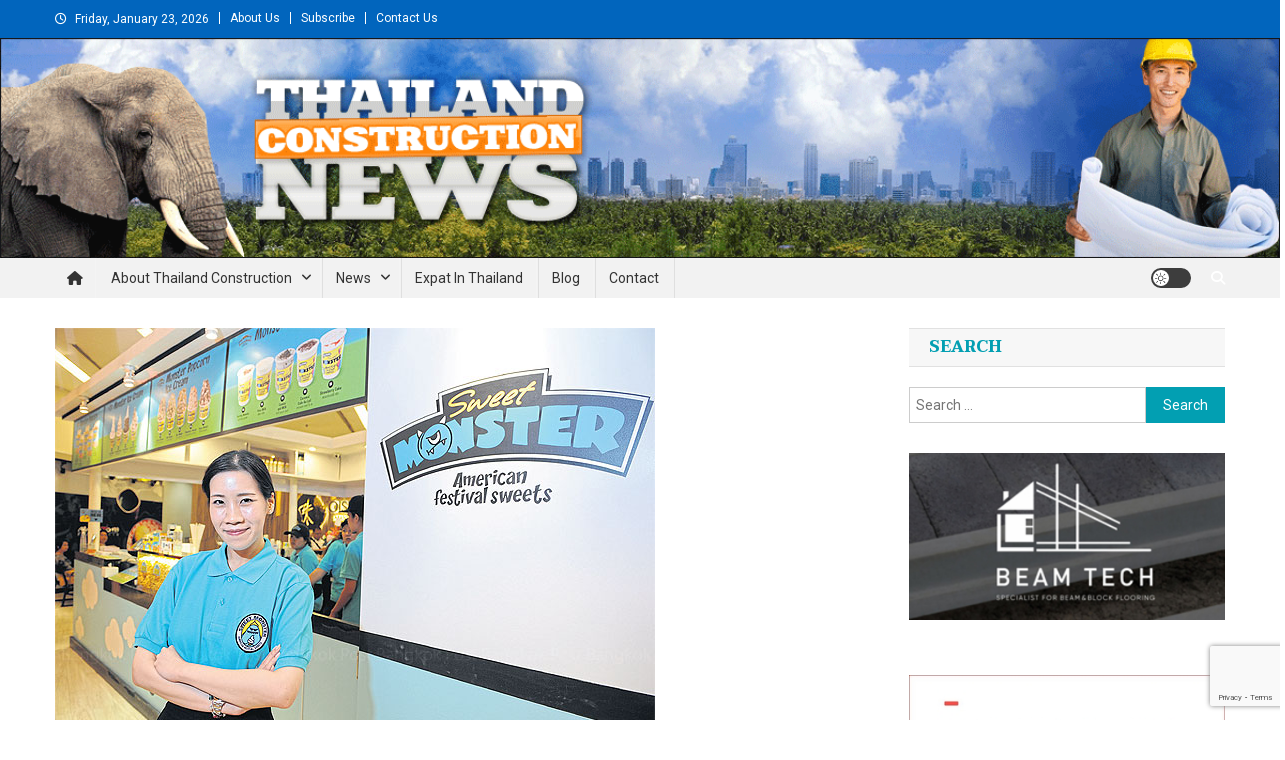

--- FILE ---
content_type: text/html; charset=UTF-8
request_url: https://thailand-construction.com/baiyoke-in-b1bn-expansion/
body_size: 14356
content:
<!doctype html><html lang="en-US"><head><meta charset="UTF-8"><meta name="viewport" content="width=device-width, initial-scale=1"><link rel="profile" href="http://gmpg.org/xfn/11"><link media="all" href="https://thailand-construction.com/wp-content/cache/autoptimize/css/autoptimize_1e11ba30b3004934898a0af9ab0b7dd7.css" rel="stylesheet"><title>Baiyoke in B1bn expansion &#8211; Thailand Construction and Engineering News</title><meta name='robots' content='max-image-preview:large' /><link rel='dns-prefetch' href='//fonts.googleapis.com' /><link rel="alternate" type="application/rss+xml" title="Thailand Construction and Engineering News &raquo; Feed" href="https://thailand-construction.com/feed/" /><link rel="alternate" type="application/rss+xml" title="Thailand Construction and Engineering News &raquo; Comments Feed" href="https://thailand-construction.com/comments/feed/" /><link rel="alternate" title="oEmbed (JSON)" type="application/json+oembed" href="https://thailand-construction.com/wp-json/oembed/1.0/embed?url=https%3A%2F%2Fthailand-construction.com%2Fbaiyoke-in-b1bn-expansion%2F" /><link rel="alternate" title="oEmbed (XML)" type="text/xml+oembed" href="https://thailand-construction.com/wp-json/oembed/1.0/embed?url=https%3A%2F%2Fthailand-construction.com%2Fbaiyoke-in-b1bn-expansion%2F&#038;format=xml" /> <!-- thailand-construction.com is managing ads with Advanced Ads 2.0.16 – https://wpadvancedads.com/ --><!--noptimize--><script id="thail-ready">
			window.advanced_ads_ready=function(e,a){a=a||"complete";var d=function(e){return"interactive"===a?"loading"!==e:"complete"===e};d(document.readyState)?e():document.addEventListener("readystatechange",(function(a){d(a.target.readyState)&&e()}),{once:"interactive"===a})},window.advanced_ads_ready_queue=window.advanced_ads_ready_queue||[];		</script>
		<!--/noptimize--><style id='wp-img-auto-sizes-contain-inline-css' type='text/css'>img:is([sizes=auto i],[sizes^="auto," i]){contain-intrinsic-size:3000px 1500px}
/*# sourceURL=wp-img-auto-sizes-contain-inline-css */</style><style id='wp-emoji-styles-inline-css' type='text/css'>img.wp-smiley, img.emoji {
		display: inline !important;
		border: none !important;
		box-shadow: none !important;
		height: 1em !important;
		width: 1em !important;
		margin: 0 0.07em !important;
		vertical-align: -0.1em !important;
		background: none !important;
		padding: 0 !important;
	}
/*# sourceURL=wp-emoji-styles-inline-css */</style><style id='wp-block-library-inline-css' type='text/css'>:root{--wp-block-synced-color:#7a00df;--wp-block-synced-color--rgb:122,0,223;--wp-bound-block-color:var(--wp-block-synced-color);--wp-editor-canvas-background:#ddd;--wp-admin-theme-color:#007cba;--wp-admin-theme-color--rgb:0,124,186;--wp-admin-theme-color-darker-10:#006ba1;--wp-admin-theme-color-darker-10--rgb:0,107,160.5;--wp-admin-theme-color-darker-20:#005a87;--wp-admin-theme-color-darker-20--rgb:0,90,135;--wp-admin-border-width-focus:2px}@media (min-resolution:192dpi){:root{--wp-admin-border-width-focus:1.5px}}.wp-element-button{cursor:pointer}:root .has-very-light-gray-background-color{background-color:#eee}:root .has-very-dark-gray-background-color{background-color:#313131}:root .has-very-light-gray-color{color:#eee}:root .has-very-dark-gray-color{color:#313131}:root .has-vivid-green-cyan-to-vivid-cyan-blue-gradient-background{background:linear-gradient(135deg,#00d084,#0693e3)}:root .has-purple-crush-gradient-background{background:linear-gradient(135deg,#34e2e4,#4721fb 50%,#ab1dfe)}:root .has-hazy-dawn-gradient-background{background:linear-gradient(135deg,#faaca8,#dad0ec)}:root .has-subdued-olive-gradient-background{background:linear-gradient(135deg,#fafae1,#67a671)}:root .has-atomic-cream-gradient-background{background:linear-gradient(135deg,#fdd79a,#004a59)}:root .has-nightshade-gradient-background{background:linear-gradient(135deg,#330968,#31cdcf)}:root .has-midnight-gradient-background{background:linear-gradient(135deg,#020381,#2874fc)}:root{--wp--preset--font-size--normal:16px;--wp--preset--font-size--huge:42px}.has-regular-font-size{font-size:1em}.has-larger-font-size{font-size:2.625em}.has-normal-font-size{font-size:var(--wp--preset--font-size--normal)}.has-huge-font-size{font-size:var(--wp--preset--font-size--huge)}.has-text-align-center{text-align:center}.has-text-align-left{text-align:left}.has-text-align-right{text-align:right}.has-fit-text{white-space:nowrap!important}#end-resizable-editor-section{display:none}.aligncenter{clear:both}.items-justified-left{justify-content:flex-start}.items-justified-center{justify-content:center}.items-justified-right{justify-content:flex-end}.items-justified-space-between{justify-content:space-between}.screen-reader-text{border:0;clip-path:inset(50%);height:1px;margin:-1px;overflow:hidden;padding:0;position:absolute;width:1px;word-wrap:normal!important}.screen-reader-text:focus{background-color:#ddd;clip-path:none;color:#444;display:block;font-size:1em;height:auto;left:5px;line-height:normal;padding:15px 23px 14px;text-decoration:none;top:5px;width:auto;z-index:100000}html :where(.has-border-color){border-style:solid}html :where([style*=border-top-color]){border-top-style:solid}html :where([style*=border-right-color]){border-right-style:solid}html :where([style*=border-bottom-color]){border-bottom-style:solid}html :where([style*=border-left-color]){border-left-style:solid}html :where([style*=border-width]){border-style:solid}html :where([style*=border-top-width]){border-top-style:solid}html :where([style*=border-right-width]){border-right-style:solid}html :where([style*=border-bottom-width]){border-bottom-style:solid}html :where([style*=border-left-width]){border-left-style:solid}html :where(img[class*=wp-image-]){height:auto;max-width:100%}:where(figure){margin:0 0 1em}html :where(.is-position-sticky){--wp-admin--admin-bar--position-offset:var(--wp-admin--admin-bar--height,0px)}@media screen and (max-width:600px){html :where(.is-position-sticky){--wp-admin--admin-bar--position-offset:0px}}

/*# sourceURL=wp-block-library-inline-css */</style><style id='global-styles-inline-css' type='text/css'>:root{--wp--preset--aspect-ratio--square: 1;--wp--preset--aspect-ratio--4-3: 4/3;--wp--preset--aspect-ratio--3-4: 3/4;--wp--preset--aspect-ratio--3-2: 3/2;--wp--preset--aspect-ratio--2-3: 2/3;--wp--preset--aspect-ratio--16-9: 16/9;--wp--preset--aspect-ratio--9-16: 9/16;--wp--preset--color--black: #000000;--wp--preset--color--cyan-bluish-gray: #abb8c3;--wp--preset--color--white: #ffffff;--wp--preset--color--pale-pink: #f78da7;--wp--preset--color--vivid-red: #cf2e2e;--wp--preset--color--luminous-vivid-orange: #ff6900;--wp--preset--color--luminous-vivid-amber: #fcb900;--wp--preset--color--light-green-cyan: #7bdcb5;--wp--preset--color--vivid-green-cyan: #00d084;--wp--preset--color--pale-cyan-blue: #8ed1fc;--wp--preset--color--vivid-cyan-blue: #0693e3;--wp--preset--color--vivid-purple: #9b51e0;--wp--preset--gradient--vivid-cyan-blue-to-vivid-purple: linear-gradient(135deg,rgb(6,147,227) 0%,rgb(155,81,224) 100%);--wp--preset--gradient--light-green-cyan-to-vivid-green-cyan: linear-gradient(135deg,rgb(122,220,180) 0%,rgb(0,208,130) 100%);--wp--preset--gradient--luminous-vivid-amber-to-luminous-vivid-orange: linear-gradient(135deg,rgb(252,185,0) 0%,rgb(255,105,0) 100%);--wp--preset--gradient--luminous-vivid-orange-to-vivid-red: linear-gradient(135deg,rgb(255,105,0) 0%,rgb(207,46,46) 100%);--wp--preset--gradient--very-light-gray-to-cyan-bluish-gray: linear-gradient(135deg,rgb(238,238,238) 0%,rgb(169,184,195) 100%);--wp--preset--gradient--cool-to-warm-spectrum: linear-gradient(135deg,rgb(74,234,220) 0%,rgb(151,120,209) 20%,rgb(207,42,186) 40%,rgb(238,44,130) 60%,rgb(251,105,98) 80%,rgb(254,248,76) 100%);--wp--preset--gradient--blush-light-purple: linear-gradient(135deg,rgb(255,206,236) 0%,rgb(152,150,240) 100%);--wp--preset--gradient--blush-bordeaux: linear-gradient(135deg,rgb(254,205,165) 0%,rgb(254,45,45) 50%,rgb(107,0,62) 100%);--wp--preset--gradient--luminous-dusk: linear-gradient(135deg,rgb(255,203,112) 0%,rgb(199,81,192) 50%,rgb(65,88,208) 100%);--wp--preset--gradient--pale-ocean: linear-gradient(135deg,rgb(255,245,203) 0%,rgb(182,227,212) 50%,rgb(51,167,181) 100%);--wp--preset--gradient--electric-grass: linear-gradient(135deg,rgb(202,248,128) 0%,rgb(113,206,126) 100%);--wp--preset--gradient--midnight: linear-gradient(135deg,rgb(2,3,129) 0%,rgb(40,116,252) 100%);--wp--preset--font-size--small: 13px;--wp--preset--font-size--medium: 20px;--wp--preset--font-size--large: 36px;--wp--preset--font-size--x-large: 42px;--wp--preset--spacing--20: 0.44rem;--wp--preset--spacing--30: 0.67rem;--wp--preset--spacing--40: 1rem;--wp--preset--spacing--50: 1.5rem;--wp--preset--spacing--60: 2.25rem;--wp--preset--spacing--70: 3.38rem;--wp--preset--spacing--80: 5.06rem;--wp--preset--shadow--natural: 6px 6px 9px rgba(0, 0, 0, 0.2);--wp--preset--shadow--deep: 12px 12px 50px rgba(0, 0, 0, 0.4);--wp--preset--shadow--sharp: 6px 6px 0px rgba(0, 0, 0, 0.2);--wp--preset--shadow--outlined: 6px 6px 0px -3px rgb(255, 255, 255), 6px 6px rgb(0, 0, 0);--wp--preset--shadow--crisp: 6px 6px 0px rgb(0, 0, 0);}:where(.is-layout-flex){gap: 0.5em;}:where(.is-layout-grid){gap: 0.5em;}body .is-layout-flex{display: flex;}.is-layout-flex{flex-wrap: wrap;align-items: center;}.is-layout-flex > :is(*, div){margin: 0;}body .is-layout-grid{display: grid;}.is-layout-grid > :is(*, div){margin: 0;}:where(.wp-block-columns.is-layout-flex){gap: 2em;}:where(.wp-block-columns.is-layout-grid){gap: 2em;}:where(.wp-block-post-template.is-layout-flex){gap: 1.25em;}:where(.wp-block-post-template.is-layout-grid){gap: 1.25em;}.has-black-color{color: var(--wp--preset--color--black) !important;}.has-cyan-bluish-gray-color{color: var(--wp--preset--color--cyan-bluish-gray) !important;}.has-white-color{color: var(--wp--preset--color--white) !important;}.has-pale-pink-color{color: var(--wp--preset--color--pale-pink) !important;}.has-vivid-red-color{color: var(--wp--preset--color--vivid-red) !important;}.has-luminous-vivid-orange-color{color: var(--wp--preset--color--luminous-vivid-orange) !important;}.has-luminous-vivid-amber-color{color: var(--wp--preset--color--luminous-vivid-amber) !important;}.has-light-green-cyan-color{color: var(--wp--preset--color--light-green-cyan) !important;}.has-vivid-green-cyan-color{color: var(--wp--preset--color--vivid-green-cyan) !important;}.has-pale-cyan-blue-color{color: var(--wp--preset--color--pale-cyan-blue) !important;}.has-vivid-cyan-blue-color{color: var(--wp--preset--color--vivid-cyan-blue) !important;}.has-vivid-purple-color{color: var(--wp--preset--color--vivid-purple) !important;}.has-black-background-color{background-color: var(--wp--preset--color--black) !important;}.has-cyan-bluish-gray-background-color{background-color: var(--wp--preset--color--cyan-bluish-gray) !important;}.has-white-background-color{background-color: var(--wp--preset--color--white) !important;}.has-pale-pink-background-color{background-color: var(--wp--preset--color--pale-pink) !important;}.has-vivid-red-background-color{background-color: var(--wp--preset--color--vivid-red) !important;}.has-luminous-vivid-orange-background-color{background-color: var(--wp--preset--color--luminous-vivid-orange) !important;}.has-luminous-vivid-amber-background-color{background-color: var(--wp--preset--color--luminous-vivid-amber) !important;}.has-light-green-cyan-background-color{background-color: var(--wp--preset--color--light-green-cyan) !important;}.has-vivid-green-cyan-background-color{background-color: var(--wp--preset--color--vivid-green-cyan) !important;}.has-pale-cyan-blue-background-color{background-color: var(--wp--preset--color--pale-cyan-blue) !important;}.has-vivid-cyan-blue-background-color{background-color: var(--wp--preset--color--vivid-cyan-blue) !important;}.has-vivid-purple-background-color{background-color: var(--wp--preset--color--vivid-purple) !important;}.has-black-border-color{border-color: var(--wp--preset--color--black) !important;}.has-cyan-bluish-gray-border-color{border-color: var(--wp--preset--color--cyan-bluish-gray) !important;}.has-white-border-color{border-color: var(--wp--preset--color--white) !important;}.has-pale-pink-border-color{border-color: var(--wp--preset--color--pale-pink) !important;}.has-vivid-red-border-color{border-color: var(--wp--preset--color--vivid-red) !important;}.has-luminous-vivid-orange-border-color{border-color: var(--wp--preset--color--luminous-vivid-orange) !important;}.has-luminous-vivid-amber-border-color{border-color: var(--wp--preset--color--luminous-vivid-amber) !important;}.has-light-green-cyan-border-color{border-color: var(--wp--preset--color--light-green-cyan) !important;}.has-vivid-green-cyan-border-color{border-color: var(--wp--preset--color--vivid-green-cyan) !important;}.has-pale-cyan-blue-border-color{border-color: var(--wp--preset--color--pale-cyan-blue) !important;}.has-vivid-cyan-blue-border-color{border-color: var(--wp--preset--color--vivid-cyan-blue) !important;}.has-vivid-purple-border-color{border-color: var(--wp--preset--color--vivid-purple) !important;}.has-vivid-cyan-blue-to-vivid-purple-gradient-background{background: var(--wp--preset--gradient--vivid-cyan-blue-to-vivid-purple) !important;}.has-light-green-cyan-to-vivid-green-cyan-gradient-background{background: var(--wp--preset--gradient--light-green-cyan-to-vivid-green-cyan) !important;}.has-luminous-vivid-amber-to-luminous-vivid-orange-gradient-background{background: var(--wp--preset--gradient--luminous-vivid-amber-to-luminous-vivid-orange) !important;}.has-luminous-vivid-orange-to-vivid-red-gradient-background{background: var(--wp--preset--gradient--luminous-vivid-orange-to-vivid-red) !important;}.has-very-light-gray-to-cyan-bluish-gray-gradient-background{background: var(--wp--preset--gradient--very-light-gray-to-cyan-bluish-gray) !important;}.has-cool-to-warm-spectrum-gradient-background{background: var(--wp--preset--gradient--cool-to-warm-spectrum) !important;}.has-blush-light-purple-gradient-background{background: var(--wp--preset--gradient--blush-light-purple) !important;}.has-blush-bordeaux-gradient-background{background: var(--wp--preset--gradient--blush-bordeaux) !important;}.has-luminous-dusk-gradient-background{background: var(--wp--preset--gradient--luminous-dusk) !important;}.has-pale-ocean-gradient-background{background: var(--wp--preset--gradient--pale-ocean) !important;}.has-electric-grass-gradient-background{background: var(--wp--preset--gradient--electric-grass) !important;}.has-midnight-gradient-background{background: var(--wp--preset--gradient--midnight) !important;}.has-small-font-size{font-size: var(--wp--preset--font-size--small) !important;}.has-medium-font-size{font-size: var(--wp--preset--font-size--medium) !important;}.has-large-font-size{font-size: var(--wp--preset--font-size--large) !important;}.has-x-large-font-size{font-size: var(--wp--preset--font-size--x-large) !important;}
/*# sourceURL=global-styles-inline-css */</style><style id='classic-theme-styles-inline-css' type='text/css'>/*! This file is auto-generated */
.wp-block-button__link{color:#fff;background-color:#32373c;border-radius:9999px;box-shadow:none;text-decoration:none;padding:calc(.667em + 2px) calc(1.333em + 2px);font-size:1.125em}.wp-block-file__button{background:#32373c;color:#fff;text-decoration:none}
/*# sourceURL=/wp-includes/css/classic-themes.min.css */</style><link rel='stylesheet' id='news-portal-mag-fonts-css' href='https://fonts.googleapis.com/css?family=Taviraj%3A300%2C300i%2C400%2C400i%2C500%2C500i%2C600%2C600i%2C700%2C700i%2C800%2C800i%2C900%2C900i&#038;subset=latin%2Clatin-ext' type='text/css' media='all' /><style id='news-portal-mag-style-inline-css' type='text/css'>.category-button.np-cat-3 a{background:#0165bd}
.category-button.np-cat-3 a:hover{background:#00338b}
.np-block-title .np-cat-3{color:#0165bd}
.category-button.np-cat-26 a{background:#0165bd}
.category-button.np-cat-26 a:hover{background:#00338b}
.np-block-title .np-cat-26{color:#0165bd}
.category-button.np-cat-736 a{background:#00a9e0}
.category-button.np-cat-736 a:hover{background:#0077ae}
.np-block-title .np-cat-736{color:#00a9e0}
.category-button.np-cat-724 a{background:#0165bd}
.category-button.np-cat-724 a:hover{background:#00338b}
.np-block-title .np-cat-724{color:#0165bd}
.category-button.np-cat-25 a{background:#0165bd}
.category-button.np-cat-25 a:hover{background:#00338b}
.np-block-title .np-cat-25{color:#0165bd}
.category-button.np-cat-732 a{background:#0165bd}
.category-button.np-cat-732 a:hover{background:#00338b}
.np-block-title .np-cat-732{color:#0165bd}
.category-button.np-cat-677 a{background:#0165bd}
.category-button.np-cat-677 a:hover{background:#00338b}
.np-block-title .np-cat-677{color:#0165bd}
.category-button.np-cat-737 a{background:#00a9e0}
.category-button.np-cat-737 a:hover{background:#0077ae}
.np-block-title .np-cat-737{color:#00a9e0}
.category-button.np-cat-738 a{background:#00a9e0}
.category-button.np-cat-738 a:hover{background:#0077ae}
.np-block-title .np-cat-738{color:#00a9e0}
.category-button.np-cat-4 a{background:#0165bd}
.category-button.np-cat-4 a:hover{background:#00338b}
.np-block-title .np-cat-4{color:#0165bd}
.category-button.np-cat-722 a{background:#0165bd}
.category-button.np-cat-722 a:hover{background:#00338b}
.np-block-title .np-cat-722{color:#0165bd}
.category-button.np-cat-23 a{background:#0165bd}
.category-button.np-cat-23 a:hover{background:#00338b}
.np-block-title .np-cat-23{color:#0165bd}
.category-button.np-cat-676 a{background:#0165bd}
.category-button.np-cat-676 a:hover{background:#00338b}
.np-block-title .np-cat-676{color:#0165bd}
.category-button.np-cat-739 a{background:#00a9e0}
.category-button.np-cat-739 a:hover{background:#0077ae}
.np-block-title .np-cat-739{color:#00a9e0}
.navigation .nav-links a,.bttn,button,input[type='button'],input[type='reset'],input[type='submit'],.navigation .nav-links a:hover,.bttn:hover,button,input[type='button']:hover,input[type='reset']:hover,input[type='submit']:hover,.widget_search .search-submit,.edit-link .post-edit-link,.reply .comment-reply-link,.np-top-header-wrap,.np-header-menu-wrapper,#site-navigation ul.sub-menu,#site-navigation ul.children,.np-header-menu-wrapper::before,.np-header-menu-wrapper::after,.np-header-search-wrapper .search-form-main .search-submit,.news_portal_slider .lSAction > a:hover,.news_portal_default_tabbed ul.widget-tabs li,.np-full-width-title-nav-wrap .carousel-nav-action .carousel-controls:hover,.news_portal_social_media .social-link a,.np-archive-more .np-button:hover,.error404 .page-title,#np-scrollup,.news_portal_featured_slider .slider-posts .lSAction > a:hover,div.wpforms-container-full .wpforms-form input[type='submit'],div.wpforms-container-full .wpforms-form button[type='submit'],div.wpforms-container-full .wpforms-form .wpforms-page-button,div.wpforms-container-full .wpforms-form input[type='submit']:hover,div.wpforms-container-full .wpforms-form button[type='submit']:hover,div.wpforms-container-full .wpforms-form .wpforms-page-button:hover{background:#0165bd}
.home .np-home-icon a,.np-home-icon a:hover,#site-navigation ul li:hover > a,#site-navigation ul li.current-menu-item > a,#site-navigation ul li.current_page_item > a,#site-navigation ul li.current-menu-ancestor > a,.news_portal_default_tabbed ul.widget-tabs li.ui-tabs-active,.news_portal_default_tabbed ul.widget-tabs li:hover,.np-block-title-nav-wrap .carousel-nav-action .carousel-controls:hover{background:#00338b}
.np-header-menu-block-wrap::before,.np-header-menu-block-wrap::after{border-right-color:#00338b}
a,a:hover,a:focus,a:active,.widget a:hover,.widget a:hover::before,.widget li:hover::before,.entry-footer a:hover,.comment-author .fn .url:hover,#cancel-comment-reply-link,#cancel-comment-reply-link:before,.logged-in-as a,.np-slide-content-wrap .post-title a:hover,#top-footer .widget a:hover,#top-footer .widget a:hover:before,#top-footer .widget li:hover:before,.news_portal_featured_posts .np-single-post .np-post-content .np-post-title a:hover,.news_portal_fullwidth_posts .np-single-post .np-post-title a:hover,.news_portal_block_posts .layout3 .np-primary-block-wrap .np-single-post .np-post-title a:hover,.news_portal_featured_posts .layout2 .np-single-post-wrap .np-post-content .np-post-title a:hover,.np-block-title,.widget-title,.page-header .page-title,.np-related-title,.np-post-meta span:hover,.np-post-meta span a:hover,.news_portal_featured_posts .layout2 .np-single-post-wrap .np-post-content .np-post-meta span:hover,.news_portal_featured_posts .layout2 .np-single-post-wrap .np-post-content .np-post-meta span a:hover,.np-post-title.small-size a:hover,#footer-navigation ul li a:hover,.entry-title a:hover,.entry-meta span a:hover,.entry-meta span:hover,.np-post-meta span:hover,.np-post-meta span a:hover,.news_portal_featured_posts .np-single-post-wrap .np-post-content .np-post-meta span:hover,.news_portal_featured_posts .np-single-post-wrap .np-post-content .np-post-meta span a:hover,.news_portal_featured_slider .featured-posts .np-single-post .np-post-content .np-post-title a:hover,.news_portal_mag_fullwidth_posts .np-single-post .np-post-content .np-post-title a:hover,.news_portal_carousel .np-single-post .np-post-title a:hover,#site-navigation ul li a span{color:#0165bd}
.navigation .nav-links a,.bttn,button,input[type='button'],input[type='reset'],input[type='submit'],.widget_search .search-submit,.np-archive-more .np-button:hover{border-color:#0165bd}
.comment-list .comment-body,.np-header-search-wrapper .search-form-main{border-top-color:#0165bd}
.np-header-search-wrapper .search-form-main:before{border-bottom-color:#0165bd}
@media (max-width:768px){#site-navigation,.main-small-navigation li.current-menu-item > .sub-toggle i{background:#0165bd !important}}
.site-title,.site-description{position:absolute;clip:rect(1px,1px,1px,1px)}
/*# sourceURL=news-portal-mag-style-inline-css */</style><link rel='stylesheet' id='news-portal-fonts-css' href='https://fonts.googleapis.com/css?family=Roboto+Condensed%3A300italic%2C400italic%2C700italic%2C400%2C300%2C700%7CRoboto%3A300%2C400%2C400i%2C500%2C700%7CTitillium+Web%3A400%2C600%2C700%2C300&#038;subset=latin%2Clatin-ext' type='text/css' media='all' /> <script type="text/javascript" src="https://thailand-construction.com/wp-includes/js/jquery/jquery.min.js?ver=3.7.1" id="jquery-core-js"></script> <link rel="https://api.w.org/" href="https://thailand-construction.com/wp-json/" /><link rel="alternate" title="JSON" type="application/json" href="https://thailand-construction.com/wp-json/wp/v2/posts/5065" /><link rel="EditURI" type="application/rsd+xml" title="RSD" href="https://thailand-construction.com/xmlrpc.php?rsd" /><link rel="canonical" href="https://thailand-construction.com/baiyoke-in-b1bn-expansion/" /><link rel='shortlink' href='https://thailand-construction.com/?p=5065' /> <!-- Global site tag (gtag.js) - Google Analytics --> <script async src="https://www.googletagmanager.com/gtag/js?id=UA-18255996-1"></script> <script>window.dataLayer = window.dataLayer || [];
  function gtag(){dataLayer.push(arguments);}
  gtag('js', new Date());

  gtag('config', 'UA-18255996-1');</script> <link rel="icon" href="https://thailand-construction.com/wp-content/uploads/2019/09/cropped-TCN-2-32x32.png" sizes="32x32" /><link rel="icon" href="https://thailand-construction.com/wp-content/uploads/2019/09/cropped-TCN-2-192x192.png" sizes="192x192" /><link rel="apple-touch-icon" href="https://thailand-construction.com/wp-content/uploads/2019/09/cropped-TCN-2-180x180.png" /><meta name="msapplication-TileImage" content="https://thailand-construction.com/wp-content/uploads/2019/09/cropped-TCN-2-270x270.png" /><style type="text/css" id="wp-custom-css">@media (max-width: 1200px) {
.mt-container, .site-branding {
width: 100%;
margin: 0 auto;
}}
@media (max-width: 1200px) {
.mt-container, .site-branding {
width: 100%;
margin: 0 auto;
}}
.site-branding {
width: 100%;
margin: 0 auto;
}
.custom-logo {
width: 100% !important;
border: none !important;
}
.np-home-top-section {
	margin-top: 20px;
}
.np-logo-section-wrapper > .mt-container, .np-logo-section-wrapper:first-child, .site-branding {
	padding: 0 !important;
	margin: 0 !important;
	width: 100% !important;
}
div#page > div.np-top-header-wrap { background-color: #0165bd !important; }
footer#colophon > div {
	background-color: #0165bd !important;
}
footer#colophon a {
	color: #ddd !important;
}
footer#colophon a:hover {
	color: #fff !important;
}


.nav-links .nav-previous, .nav-links .nav-next {
	width: 45% !important;
		display: none !important;
}
.wp-image-12685 { width: 100% !important; }


.navigation li a,
.navigation li a:hover,
.navigation li.active a,
.navigation li.disabled {
    color: #fff;
    text-decoration:none;
}
 
.navigation li {
    display: inline;
		margin-right: 3px;
}
 
.navigation li a,
.navigation li a:hover,
.navigation li.active a,
.navigation li.disabled {
    background-color: #6FB7E9;
    border-radius: 3px;
    cursor: pointer;
    padding: 12px !important;
    padding: 0.75rem;
}
 
.navigation li a:hover,
.navigation li.active a {
    background-color: #3C8DC5;
}</style><!--News Portal CSS --><style type="text/css">.category-button.np-cat-3 a{background:#0165bd}.category-button.np-cat-3 a:hover{background:#00338b}.np-block-title .np-cat-3{color:#0165bd}.category-button.np-cat-26 a{background:#0165bd}.category-button.np-cat-26 a:hover{background:#00338b}.np-block-title .np-cat-26{color:#0165bd}.category-button.np-cat-736 a{background:#00a9e0}.category-button.np-cat-736 a:hover{background:#0077ae}.np-block-title .np-cat-736{color:#00a9e0}.category-button.np-cat-724 a{background:#0165bd}.category-button.np-cat-724 a:hover{background:#00338b}.np-block-title .np-cat-724{color:#0165bd}.category-button.np-cat-25 a{background:#0165bd}.category-button.np-cat-25 a:hover{background:#00338b}.np-block-title .np-cat-25{color:#0165bd}.category-button.np-cat-732 a{background:#0165bd}.category-button.np-cat-732 a:hover{background:#00338b}.np-block-title .np-cat-732{color:#0165bd}.category-button.np-cat-677 a{background:#0165bd}.category-button.np-cat-677 a:hover{background:#00338b}.np-block-title .np-cat-677{color:#0165bd}.category-button.np-cat-737 a{background:#00a9e0}.category-button.np-cat-737 a:hover{background:#0077ae}.np-block-title .np-cat-737{color:#00a9e0}.category-button.np-cat-738 a{background:#00a9e0}.category-button.np-cat-738 a:hover{background:#0077ae}.np-block-title .np-cat-738{color:#00a9e0}.category-button.np-cat-4 a{background:#0165bd}.category-button.np-cat-4 a:hover{background:#00338b}.np-block-title .np-cat-4{color:#0165bd}.category-button.np-cat-722 a{background:#0165bd}.category-button.np-cat-722 a:hover{background:#00338b}.np-block-title .np-cat-722{color:#0165bd}.category-button.np-cat-23 a{background:#0165bd}.category-button.np-cat-23 a:hover{background:#00338b}.np-block-title .np-cat-23{color:#0165bd}.category-button.np-cat-676 a{background:#0165bd}.category-button.np-cat-676 a:hover{background:#00338b}.np-block-title .np-cat-676{color:#0165bd}.category-button.np-cat-739 a{background:#00a9e0}.category-button.np-cat-739 a:hover{background:#0077ae}.np-block-title .np-cat-739{color:#00a9e0}.navigation .nav-links a,.bttn,button,input[type='button'],input[type='reset'],input[type='submit'],.navigation .nav-links a:hover,.bttn:hover,button,input[type='button']:hover,input[type='reset']:hover,input[type='submit']:hover,.widget_search .search-submit,.edit-link .post-edit-link,.reply .comment-reply-link,.np-top-header-wrap,.np-header-menu-wrapper,#site-navigation ul.sub-menu,#site-navigation ul.children,.np-header-menu-wrapper::before,.np-header-menu-wrapper::after,.np-header-search-wrapper .search-form-main .search-submit,.news_portal_slider .lSAction > a:hover,.news_portal_default_tabbed ul.widget-tabs li,.np-full-width-title-nav-wrap .carousel-nav-action .carousel-controls:hover,.news_portal_social_media .social-link a,.np-archive-more .np-button:hover,.error404 .page-title,#np-scrollup,.news_portal_featured_slider .slider-posts .lSAction > a:hover,div.wpforms-container-full .wpforms-form input[type='submit'],div.wpforms-container-full .wpforms-form button[type='submit'],div.wpforms-container-full .wpforms-form .wpforms-page-button,div.wpforms-container-full .wpforms-form input[type='submit']:hover,div.wpforms-container-full .wpforms-form button[type='submit']:hover,div.wpforms-container-full .wpforms-form .wpforms-page-button:hover,.widget.widget_tag_cloud a:hover{background:#029FB2}
.home .np-home-icon a,.np-home-icon a:hover,#site-navigation ul li:hover > a,#site-navigation ul li.current-menu-item > a,#site-navigation ul li.current_page_item > a,#site-navigation ul li.current-menu-ancestor > a,#site-navigation ul li.focus > a,.news_portal_default_tabbed ul.widget-tabs li.ui-tabs-active,.news_portal_default_tabbed ul.widget-tabs li:hover,.menu-toggle:hover,.menu-toggle:focus{background:#006d80}
.np-header-menu-block-wrap::before,.np-header-menu-block-wrap::after{border-right-color:#006d80}
a,a:hover,a:focus,a:active,.widget a:hover,.widget a:hover::before,.widget li:hover::before,.entry-footer a:hover,.comment-author .fn .url:hover,#cancel-comment-reply-link,#cancel-comment-reply-link:before,.logged-in-as a,.np-slide-content-wrap .post-title a:hover,#top-footer .widget a:hover,#top-footer .widget a:hover:before,#top-footer .widget li:hover:before,.news_portal_featured_posts .np-single-post .np-post-content .np-post-title a:hover,.news_portal_fullwidth_posts .np-single-post .np-post-title a:hover,.news_portal_block_posts .layout3 .np-primary-block-wrap .np-single-post .np-post-title a:hover,.news_portal_featured_posts .layout2 .np-single-post-wrap .np-post-content .np-post-title a:hover,.np-block-title,.widget-title,.page-header .page-title,.np-related-title,.np-post-meta span:hover,.np-post-meta span a:hover,.news_portal_featured_posts .layout2 .np-single-post-wrap .np-post-content .np-post-meta span:hover,.news_portal_featured_posts .layout2 .np-single-post-wrap .np-post-content .np-post-meta span a:hover,.np-post-title.small-size a:hover,#footer-navigation ul li a:hover,.entry-title a:hover,.entry-meta span a:hover,.entry-meta span:hover,.np-post-meta span:hover,.np-post-meta span a:hover,.news_portal_featured_posts .np-single-post-wrap .np-post-content .np-post-meta span:hover,.news_portal_featured_posts .np-single-post-wrap .np-post-content .np-post-meta span a:hover,.news_portal_featured_slider .featured-posts .np-single-post .np-post-content .np-post-title a:hover,.news-portal-search-results-wrap .news-portal-search-article-item .news-portal-search-post-element .posted-on:hover a,.news-portal-search-results-wrap .news-portal-search-article-item .news-portal-search-post-element .posted-on:hover:before,.news-portal-search-results-wrap .news-portal-search-article-item .news-portal-search-post-element .news-portal-search-post-title a:hover,.np-block-title,.widget-title,.page-header .page-title,.np-related-title,.widget_block .wp-block-group__inner-container > h1,.widget_block .wp-block-group__inner-container > h2,.widget_block .wp-block-group__inner-container > h3,.widget_block .wp-block-group__inner-container > h4,.widget_block .wp-block-group__inner-container > h5,.widget_block .wp-block-group__inner-container > h6{color:#029FB2}
.site-mode--dark .news_portal_featured_posts .np-single-post-wrap .np-post-content .np-post-title a:hover,.site-mode--dark .np-post-title.large-size a:hover,.site-mode--dark .np-post-title.small-size a:hover,.site-mode--dark .news-ticker-title>a:hover,.site-mode--dark .np-archive-post-content-wrapper .entry-title a:hover,.site-mode--dark h1.entry-title:hover,.site-mode--dark .news_portal_block_posts .layout4 .np-post-title a:hover{color:#029FB2}
.navigation .nav-links a,.bttn,button,input[type='button'],input[type='reset'],input[type='submit'],.widget_search .search-submit,.np-archive-more .np-button:hover,.widget.widget_tag_cloud a:hover{border-color:#029FB2}
.comment-list .comment-body,.np-header-search-wrapper .search-form-main{border-top-color:#029FB2}
.np-header-search-wrapper .search-form-main:before{border-bottom-color:#029FB2}
@media (max-width:768px){#site-navigation,.main-small-navigation li.current-menu-item > .sub-toggle i{background:#029FB2 !important}}
.news-portal-wave .np-rect,.news-portal-three-bounce .np-child,.news-portal-folding-cube .np-cube:before{background-color:#029FB2}
.site-title a,.site-description{color:#029FB2}</style></head><body class="wp-singular post-template-default single single-post postid-5065 single-format-standard wp-custom-logo wp-theme-news-portal wp-child-theme-news-portal-child group-blog right-sidebar fullwidth_layout site-mode--light aa-prefix-thail-">
<div id="page" class="site"> <a class="skip-link screen-reader-text" href="#content">Skip to content</a><div class="np-top-header-wrap"><div class="mt-container"><div class="np-top-left-section-wrapper"><div class="date-section">Friday, January 23, 2026</div><nav id="top-navigation" class="top-navigation" role="navigation"><div class="menu-short-menu-container"><ul id="top-menu" class="menu"><li id="menu-item-12409" class="menu-item menu-item-type-post_type menu-item-object-page menu-item-12409"><a href="https://thailand-construction.com/about-us/">About Us</a></li><li id="menu-item-12725" class="menu-item menu-item-type-post_type menu-item-object-page menu-item-12725"><a href="https://thailand-construction.com/about-thailand-construction/subscribe-to-tcn/">Subscribe</a></li><li id="menu-item-12410" class="menu-item menu-item-type-post_type menu-item-object-page menu-item-12410"><a href="https://thailand-construction.com/contact-us/">Contact Us</a></li></ul></div></nav><!-- #site-navigation --></div><!-- .np-top-left-section-wrapper --><div class="np-top-right-section-wrapper"></div><!-- .np-top-right-section-wrapper --></div><!-- .mt-container --></div><!-- .np-top-header-wrap --><header id="masthead" class="site-header" role="banner"><div class="np-logo-section-wrapper"><div class="mt-container"><div class="site-branding"> <a href="https://thailand-construction.com/" class="custom-logo-link" rel="home"><noscript><img width="299" height="45" src="https://thailand-construction.com/wp-content/uploads/2019/09/cropped-Thailand-Construction-Header-6.gif" class="custom-logo" alt="Thailand Construction and Engineering News" decoding="async" /></noscript><img width="299" height="45" src='data:image/svg+xml,%3Csvg%20xmlns=%22http://www.w3.org/2000/svg%22%20viewBox=%220%200%20299%2045%22%3E%3C/svg%3E' data-src="https://thailand-construction.com/wp-content/uploads/2019/09/cropped-Thailand-Construction-Header-6.gif" class="lazyload custom-logo" alt="Thailand Construction and Engineering News" decoding="async" /></a><p class="site-title"><a href="https://thailand-construction.com/" rel="home">Thailand Construction and Engineering News</a></p></div><!-- .site-branding --><div class="np-header-ads-area"></div><!-- .np-header-ads-area --></div><!-- .mt-container --></div><!-- .np-logo-section-wrapper --><div id="np-menu-wrap" class="np-header-menu-wrapper"><div class="np-header-menu-block-wrap"><div class="mt-container"><div class="np-home-icon"> <a href="https://thailand-construction.com/" rel="home"> <i class="fa fa-home"> </i> </a></div><!-- .np-home-icon --><div class="mt-header-menu-wrap"> <a href="javascript:void(0)" class="menu-toggle hide"><i class="fa fa-navicon"> </i> </a><nav id="site-navigation" class="main-navigation" role="navigation"><div class="menu-full-menu-container"><ul id="primary-menu" class="menu"><li id="menu-item-2643" class="menu-item menu-item-type-post_type menu-item-object-page menu-item-has-children menu-item-2643"><a href="https://thailand-construction.com/about-thailand-construction/">About Thailand Construction</a><ul class="sub-menu"><li id="menu-item-2645" class="menu-item menu-item-type-post_type menu-item-object-page menu-item-2645"><a href="https://thailand-construction.com/about-thailand-construction/subscribe-to-tcn/">Subscribe to TCN</a></li><li id="menu-item-2644" class="menu-item menu-item-type-post_type menu-item-object-page menu-item-2644"><a href="https://thailand-construction.com/about-thailand-construction/who-are-we/">Who Are We</a></li></ul></li><li id="menu-item-3148" class="menu-item menu-item-type-custom menu-item-object-custom menu-item-has-children menu-item-3148"><a href="#">News</a><ul class="sub-menu"><li id="menu-item-2763" class="menu-item menu-item-type-taxonomy menu-item-object-category current-post-ancestor current-menu-parent current-post-parent menu-item-2763"><a href="https://thailand-construction.com/category/construction-news/">News</a></li><li id="menu-item-17053" class="menu-item menu-item-type-taxonomy menu-item-object-category menu-item-17053"><a href="https://thailand-construction.com/category/cambodia/">Cambodia</a></li><li id="menu-item-17054" class="menu-item menu-item-type-taxonomy menu-item-object-category menu-item-17054"><a href="https://thailand-construction.com/category/laos/">Laos</a></li><li id="menu-item-17055" class="menu-item menu-item-type-taxonomy menu-item-object-category menu-item-17055"><a href="https://thailand-construction.com/category/myanmar/">Myanmar</a></li><li id="menu-item-17056" class="menu-item menu-item-type-taxonomy menu-item-object-category menu-item-17056"><a href="https://thailand-construction.com/category/vietnam/">Vietnam</a></li><li id="menu-item-3149" class="menu-item menu-item-type-taxonomy menu-item-object-category menu-item-3149"><a href="https://thailand-construction.com/category/news/product-news/">Product News</a></li></ul></li><li id="menu-item-8884" class="menu-item menu-item-type-taxonomy menu-item-object-category menu-item-8884"><a href="https://thailand-construction.com/category/expat-in-thailand/">Expat in Thailand</a></li><li id="menu-item-2709" class="menu-item menu-item-type-taxonomy menu-item-object-category menu-item-2709"><a href="https://thailand-construction.com/category/blog/">Blog</a></li><li id="menu-item-2760" class="menu-item menu-item-type-post_type menu-item-object-page menu-item-2760"><a href="https://thailand-construction.com/contact-us/">Contact</a></li></ul></div></nav><!-- #site-navigation --></div><!-- .mt-header-menu-wrap --><div class="np-icon-elements-wrapper"><div id="np-site-mode-wrap" class="np-icon-elements"> <a id="mode-switcher" class="light-mode" data-site-mode="light-mode" href="#"> <span class="site-mode-icon">site mode button</span> </a></div><!-- #np-site-mode-wrap --><div class="np-header-search-wrapper"> <span class="search-main"><a href="javascript:void(0)"><i class="fa fa-search"></i></a></span><div class="search-form-main np-clearfix"><form role="search" method="get" class="search-form" action="https://thailand-construction.com/"> <label> <span class="screen-reader-text">Search for:</span> <input type="search" class="search-field" placeholder="Search &hellip;" value="" name="s" /> </label> <input type="submit" class="search-submit" value="Search" /></form></div></div><!-- .np-header-search-wrapper --></div> <!-- .np-icon-elements-wrapper --></div></div></div><!-- .np-header-menu-wrapper --></header><!-- .site-header --><div id="content" class="site-content"><div class="mt-container"><div class="mt-single-content-wrapper"><div id="primary" class="content-area"><main id="main" class="site-main" role="main"><article id="post-5065" class="post-5065 post type-post status-publish format-standard has-post-thumbnail hentry category-construction-news"><div class="np-article-thumb"> <img width="600" height="399" src="https://thailand-construction.com/wp-content/uploads/2015/10/c1_704916_150924063017.jpg" class="attachment-full size-full wp-post-image" alt="" decoding="async" fetchpriority="high" srcset="https://thailand-construction.com/wp-content/uploads/2015/10/c1_704916_150924063017.jpg 600w, https://thailand-construction.com/wp-content/uploads/2015/10/c1_704916_150924063017-250x165.jpg 250w, https://thailand-construction.com/wp-content/uploads/2015/10/c1_704916_150924063017-300x200.jpg 300w" sizes="(max-width: 600px) 100vw, 600px" /></div><!-- .np-article-thumb --><header class="entry-header"><h1 class="entry-title">Baiyoke in B1bn expansion</h1><div class="post-cats-list"> <span class="category-button np-cat-25"><a href="https://thailand-construction.com/category/construction-news/">Construction News</a></span></div><div class="entry-meta"> <span class="posted-on"><a href="https://thailand-construction.com/baiyoke-in-b1bn-expansion/" rel="bookmark"><time class="entry-date published" datetime="2015-09-24T06:17:25+07:00">September 24, 2015</time><time class="updated" datetime="2015-10-12T06:22:58+07:00">October 12, 2015</time></a></span><span class="byline"><span class="author vcard"><a class="url fn n" href="https://thailand-construction.com/author/peter-carlisle/">Peter Carlisle</a></span></span></div><!-- .entry-meta --></header><!-- .entry-header --><div class="entry-content"><p><a href="http://thailand-construction.com/wp-content/uploads/2015/10/c1_704916_150924063017.jpg"><noscript><img decoding="async" class="alignnone size-full wp-image-5067" src="http://thailand-construction.com/wp-content/uploads/2015/10/c1_704916_150924063017.jpg" alt="c1_704916_150924063017" width="600" height="399" srcset="https://thailand-construction.com/wp-content/uploads/2015/10/c1_704916_150924063017.jpg 600w, https://thailand-construction.com/wp-content/uploads/2015/10/c1_704916_150924063017-250x165.jpg 250w, https://thailand-construction.com/wp-content/uploads/2015/10/c1_704916_150924063017-300x200.jpg 300w" sizes="(max-width: 600px) 100vw, 600px" /></noscript><img decoding="async" class="lazyload alignnone size-full wp-image-5067" src='data:image/svg+xml,%3Csvg%20xmlns=%22http://www.w3.org/2000/svg%22%20viewBox=%220%200%20600%20399%22%3E%3C/svg%3E' data-src="http://thailand-construction.com/wp-content/uploads/2015/10/c1_704916_150924063017.jpg" alt="c1_704916_150924063017" width="600" height="399" data-srcset="https://thailand-construction.com/wp-content/uploads/2015/10/c1_704916_150924063017.jpg 600w, https://thailand-construction.com/wp-content/uploads/2015/10/c1_704916_150924063017-250x165.jpg 250w, https://thailand-construction.com/wp-content/uploads/2015/10/c1_704916_150924063017-300x200.jpg 300w" data-sizes="(max-width: 600px) 100vw, 600px" /><br /> </a><em>Jarujit Baiyoke, assistant to the chairman of Baiyoke Group, enjoys the group&#8217;s new businesses, which include ice cream. The ice cream venture will help drive the growth of Baiyoke&#8217;s food and beverage business, which began four years ago.PHOTO COURTESY OF MONTREE PR</em></p><p>Baiyoke Group plans to spend over 1 billion baht to expand its hotel and food business from now until next year.</p><p>The lion&#8217;s share will be spent on building Bangkok Midtown hotel on a 10-rai plot on Phetchaburi Road.</p><p>The 100-room budget hotel targeting Chinese tourists is due to open in the middle of next year, said Jarujit Baiyoke, assistant to the chairman of Baiyoke Group.</p><p>After that the group will start the construction of a four-star hotel with 80 rooms on Ratchadaphisek Road by the end of next year.</p><p>Baiyoke also plans to hold the grand opening of Baiyoke Seacoast Samui in tambon Bophut, Koh Samui next year. The group took over the resort from the wife of Mitsuo Shibahashi, formerly known as Phra Mitsuo Gavesako.</p><p>&#8220;The resort is now under renovation but is still open for business with over 80 rooms and villas,&#8221; she said.</p><p>Apart from the hotel expansion, Ms Jarujit said the group also planned to expand its food business by operating the franchise of South Korea&#8217;s Sweet Monster soft ice cream.</p><p>It currently has Sweet Monster outlets at J Avenue on Thong Lor Soi 15 and Siam Paragon.</p><p>Ms Jarujit said the group received the master franchise rights to operate Sweet Monster in Thailand for three years and can renew the contract every three years.</p><p>It plans to open five Sweet Monster branches within the next three years with its own investment and will expand the business on a franchise basis as well.</p><p>&#8220;Thailand is the first expansion country for Sweet Monster. My father [Phanlert Baiyoke] came across it by accident in South Korea and I also love it. I knew about it since I spent time studying hotel management there,&#8221; she said.</p><p>The group has diversified into the ice cream business because investment costs are low compared with hotels and they can break even in a short time.</p><p>Baiyoke Group knows food and beverage is a major revenue contributor to its earnings. The ice cream venture will help drive the growth of Baiyoke&#8217;s food and beverage business, which began four years ago.</p><p>Baiyoke Food and Beverage Co has four brands in its portfolio: Orchard Chicken Rice, Misokutsu Yabaton deep fried pork with rice from Nagoya, Yamachan Japanese restaurant, and Sweet Monster.</p><p>&nbsp;</p><p>Source: http://property.bangkokpost.com/news/704916/baiyoke-in-b1bn-expansion</p></div><!-- .entry-content --><footer class="entry-footer"></footer><!-- .entry-footer --></article><!-- #post-5065 --><nav class="navigation post-navigation" aria-label="Posts"><h2 class="screen-reader-text">Post navigation</h2><div class="nav-links"><div class="nav-previous"><a href="https://thailand-construction.com/myanmar-expects-competitive-realty-prices-by-2018/" rel="prev">Myanmar expects competitive realty prices by 2018</a></div><div class="nav-next"><a href="https://thailand-construction.com/the-best-country-to-live-abroad-and-the-winner-is/" rel="next">The best country to live abroad… and the winner is…</a></div></div></nav><div class="np-related-section-wrapper"><h2 class="np-related-title np-clearfix">Random Posts of Interest</h2><div class="np-related-posts-wrap np-clearfix"><div class="np-single-post np-clearfix"><div class="np-post-thumb"> <a href="https://thailand-construction.com/krisenergy-awarded-epcic-contract-in-gulf-of-thailand/"> </a></div><!-- .np-post-thumb --><div class="np-post-content"><h3 class="np-post-title small-size"><a href="https://thailand-construction.com/krisenergy-awarded-epcic-contract-in-gulf-of-thailand/">KrisEnergy awarded EPCIC contract in Gulf of Thailand</a></h3><div class="np-post-meta"> <span class="posted-on"><a href="https://thailand-construction.com/krisenergy-awarded-epcic-contract-in-gulf-of-thailand/" rel="bookmark"><time class="entry-date published updated" datetime="2014-02-01T12:20:12+07:00">February 1, 2014</time></a></span><span class="byline"><span class="author vcard"><a class="url fn n" href="https://thailand-construction.com/author/peter-carlisle/">Peter Carlisle</a></span></span></div></div><!-- .np-post-content --></div><!-- .np-single-post --><div class="np-single-post np-clearfix"><div class="np-post-thumb"> <a href="https://thailand-construction.com/seta-2016-to-discuss-asias-energy-future/"> <noscript><img width="248" height="207" src="https://thailand-construction.com/wp-content/uploads/2016/03/SETA-2016-to-discuss-Asias-energy-future2.jpg" class="attachment-news-portal-block-medium size-news-portal-block-medium wp-post-image" alt="" decoding="async" /></noscript><img width="248" height="207" src='data:image/svg+xml,%3Csvg%20xmlns=%22http://www.w3.org/2000/svg%22%20viewBox=%220%200%20248%20207%22%3E%3C/svg%3E' data-src="https://thailand-construction.com/wp-content/uploads/2016/03/SETA-2016-to-discuss-Asias-energy-future2.jpg" class="lazyload attachment-news-portal-block-medium size-news-portal-block-medium wp-post-image" alt="" decoding="async" /> </a></div><!-- .np-post-thumb --><div class="np-post-content"><h3 class="np-post-title small-size"><a href="https://thailand-construction.com/seta-2016-to-discuss-asias-energy-future/">SETA 2016 to discuss Asia&#8217;s energy future</a></h3><div class="np-post-meta"> <span class="posted-on"><a href="https://thailand-construction.com/seta-2016-to-discuss-asias-energy-future/" rel="bookmark"><time class="entry-date published" datetime="2016-03-06T11:49:46+07:00">March 6, 2016</time><time class="updated" datetime="2020-08-28T12:06:08+07:00">August 28, 2020</time></a></span><span class="byline"><span class="author vcard"><a class="url fn n" href="https://thailand-construction.com/author/peter-carlisle/">Peter Carlisle</a></span></span></div></div><!-- .np-post-content --></div><!-- .np-single-post --><div class="np-single-post np-clearfix"><div class="np-post-thumb"> <a href="https://thailand-construction.com/thailand-court-closes-book-on-banpu-dispute/"> <noscript><img width="305" height="202" src="https://thailand-construction.com/wp-content/uploads/2018/03/Thailand-court-closes-book-on-Banpu-dispute.jpg" class="attachment-news-portal-block-medium size-news-portal-block-medium wp-post-image" alt="" decoding="async" srcset="https://thailand-construction.com/wp-content/uploads/2018/03/Thailand-court-closes-book-on-Banpu-dispute.jpg 620w, https://thailand-construction.com/wp-content/uploads/2018/03/Thailand-court-closes-book-on-Banpu-dispute-250x165.jpg 250w, https://thailand-construction.com/wp-content/uploads/2018/03/Thailand-court-closes-book-on-Banpu-dispute-300x200.jpg 300w" sizes="(max-width: 305px) 100vw, 305px" /></noscript><img width="305" height="202" src='data:image/svg+xml,%3Csvg%20xmlns=%22http://www.w3.org/2000/svg%22%20viewBox=%220%200%20305%20202%22%3E%3C/svg%3E' data-src="https://thailand-construction.com/wp-content/uploads/2018/03/Thailand-court-closes-book-on-Banpu-dispute.jpg" class="lazyload attachment-news-portal-block-medium size-news-portal-block-medium wp-post-image" alt="" decoding="async" data-srcset="https://thailand-construction.com/wp-content/uploads/2018/03/Thailand-court-closes-book-on-Banpu-dispute.jpg 620w, https://thailand-construction.com/wp-content/uploads/2018/03/Thailand-court-closes-book-on-Banpu-dispute-250x165.jpg 250w, https://thailand-construction.com/wp-content/uploads/2018/03/Thailand-court-closes-book-on-Banpu-dispute-300x200.jpg 300w" data-sizes="(max-width: 305px) 100vw, 305px" /> </a></div><!-- .np-post-thumb --><div class="np-post-content"><h3 class="np-post-title small-size"><a href="https://thailand-construction.com/thailand-court-closes-book-on-banpu-dispute/">Thailand court closes book on Banpu dispute</a></h3><div class="np-post-meta"> <span class="posted-on"><a href="https://thailand-construction.com/thailand-court-closes-book-on-banpu-dispute/" rel="bookmark"><time class="entry-date published" datetime="2018-03-12T13:06:21+07:00">March 12, 2018</time><time class="updated" datetime="2020-08-28T11:20:15+07:00">August 28, 2020</time></a></span><span class="byline"><span class="author vcard"><a class="url fn n" href="https://thailand-construction.com/author/peter-carlisle/">Peter Carlisle</a></span></span></div></div><!-- .np-post-content --></div><!-- .np-single-post --></div><!-- .np-related-posts-wrap --></div><!-- .np-related-section-wrapper --></main><!-- #main --></div><!-- #primary --><aside id="secondary" class="widget-area" role="complementary"><section id="search-4" class="widget widget_search"><h4 class="widget-title">Search</h4><form role="search" method="get" class="search-form" action="https://thailand-construction.com/"> <label> <span class="screen-reader-text">Search for:</span> <input type="search" class="search-field" placeholder="Search &hellip;" value="" name="s" /> </label> <input type="submit" class="search-submit" value="Search" /></form></section><section class="widget thail-widget"><div style="text-align:center !important;"> <a href="http://beamtech.asia/" target="_blank"> <noscript><img src="https://thailand-construction.com/wp-content/uploads/2020/11/Beamtech-Asia-360W.jpg" alt="Beamtech Asia" style="width: 100%; max-width: 360px !important;"/></noscript><img class="lazyload" src='data:image/svg+xml,%3Csvg%20xmlns=%22http://www.w3.org/2000/svg%22%20viewBox=%220%200%20210%20140%22%3E%3C/svg%3E' data-src="https://thailand-construction.com/wp-content/uploads/2020/11/Beamtech-Asia-360W.jpg" alt="Beamtech Asia" style="width: 100%; max-width: 360px !important;"/></a></div> <br style="clear:both"/></section><section class="widget thail-widget"><div style="text-align:center !important;"> <a href="http://www.gomyl-fallprotec.asia/"  target="_blank"> <noscript><img src="https://thailand-construction.com/wp-content/uploads/2020/11/gomyl-fallprotec.asia-360w.jpg" alt="GOMYL – Fallprotec Asia" style="width: 100%; max-width: 360px !important;"/></noscript><img class="lazyload" src='data:image/svg+xml,%3Csvg%20xmlns=%22http://www.w3.org/2000/svg%22%20viewBox=%220%200%20210%20140%22%3E%3C/svg%3E' data-src="https://thailand-construction.com/wp-content/uploads/2020/11/gomyl-fallprotec.asia-360w.jpg" alt="GOMYL – Fallprotec Asia" style="width: 100%; max-width: 360px !important;"/></a></div> <br style="clear:both"/></section><section class="widget thail-widget"><div style="text-align:center !important;"> <a href="https://kitchenhitech.com/"  target="_blank"> <noscript><img src="https://thailand-construction.com/wp-content/uploads/2020/11/kitchen-hi-tech-360-x-164px.jpg" alt="Kitchen Hi-Tech" style="width: 100%; max-width: 360px !important;"/></noscript><img class="lazyload" src='data:image/svg+xml,%3Csvg%20xmlns=%22http://www.w3.org/2000/svg%22%20viewBox=%220%200%20210%20140%22%3E%3C/svg%3E' data-src="https://thailand-construction.com/wp-content/uploads/2020/11/kitchen-hi-tech-360-x-164px.jpg" alt="Kitchen Hi-Tech" style="width: 100%; max-width: 360px !important;"/></a></div> <br style="clear:both"/></section><section class="widget thail-widget"><div style="text-align:center !important;"> <a href="https://qscthailand.com/" target="_blank"> <noscript><img src="https://thailand-construction.com/wp-content/uploads/2019/10/ad-small-qsc.jpg" alt="QSC Thailand" style="width: 100%; max-width: 360px !important;"/></noscript><img class="lazyload" src='data:image/svg+xml,%3Csvg%20xmlns=%22http://www.w3.org/2000/svg%22%20viewBox=%220%200%20210%20140%22%3E%3C/svg%3E' data-src="https://thailand-construction.com/wp-content/uploads/2019/10/ad-small-qsc.jpg" alt="QSC Thailand" style="width: 100%; max-width: 360px !important;"/></a></div> <br style="clear:both"/></section><section class="widget thail-widget"><div style="text-align:center !important;"> <a href="https://thailand-construction.com/contact-us/"> <noscript><img src="https://thailand-construction.com/wp-content/uploads/2019/10/Th-Const-300x3001.png" alt="advertise with us" style="width: 100%; max-width: 360px !important;"/></noscript><img class="lazyload" src='data:image/svg+xml,%3Csvg%20xmlns=%22http://www.w3.org/2000/svg%22%20viewBox=%220%200%20210%20140%22%3E%3C/svg%3E' data-src="https://thailand-construction.com/wp-content/uploads/2019/10/Th-Const-300x3001.png" alt="advertise with us" style="width: 100%; max-width: 360px !important;"/></a></div> <br style="clear:both"/></section></aside><!-- #secondary --></div><!-- .mt-single-content-wrapper --></div><!-- .mt-container --></div><!-- #content --><footer id="colophon" class="site-footer" role="contentinfo"><div class="bottom-footer np-clearfix"><div class="mt-container"><div class="site-info"> <span class="np-copyright-text"> Thailand Construction News </span> <span class="sep"> | </span> Theme: News Portal by <a href="https://mysterythemes.com/" rel="nofollow" target="_blank">Mystery Themes</a>.</div><!-- .site-info --><nav id="footer-navigation" class="footer-navigation" role="navigation"><div class="menu-short-menu-container"><ul id="footer-menu" class="menu"><li class="menu-item menu-item-type-post_type menu-item-object-page menu-item-12409"><a href="https://thailand-construction.com/about-us/">About Us</a></li><li class="menu-item menu-item-type-post_type menu-item-object-page menu-item-12725"><a href="https://thailand-construction.com/about-thailand-construction/subscribe-to-tcn/">Subscribe</a></li><li class="menu-item menu-item-type-post_type menu-item-object-page menu-item-12410"><a href="https://thailand-construction.com/contact-us/">Contact Us</a></li></ul></div></nav><!-- #site-navigation --></div><!-- .mt-container --></div> <!-- bottom-footer --></footer><!-- #colophon --><div id="np-scrollup" class="animated arrow-hide"><i class="fa fa-chevron-up"></i></div></div><!-- #page --> <script>(function(){var advanced_ads_ga_UID="UA-18255996-1",advanced_ads_ga_anonymIP=!!1;window.advanced_ads_check_adblocker=function(){var t=[],n=null;function e(t){var n=window.requestAnimationFrame||window.mozRequestAnimationFrame||window.webkitRequestAnimationFrame||function(t){return setTimeout(t,16)};n.call(window,t)}return e((function(){var a=document.createElement("div");a.innerHTML="&nbsp;",a.setAttribute("class","ad_unit ad-unit text-ad text_ad pub_300x250"),a.setAttribute("style","width: 1px !important; height: 1px !important; position: absolute !important; left: 0px !important; top: 0px !important; overflow: hidden !important;"),document.body.appendChild(a),e((function(){var e,o,i=null===(e=(o=window).getComputedStyle)||void 0===e?void 0:e.call(o,a),d=null==i?void 0:i.getPropertyValue("-moz-binding");n=i&&"none"===i.getPropertyValue("display")||"string"==typeof d&&-1!==d.indexOf("about:");for(var c=0,r=t.length;c<r;c++)t[c](n);t=[]}))})),function(e){"undefined"==typeof advanced_ads_adblocker_test&&(n=!0),null!==n?e(n):t.push(e)}}(),(()=>{function t(t){this.UID=t,this.analyticsObject="function"==typeof gtag;var n=this;return this.count=function(){gtag("event","AdBlock",{event_category:"Advanced Ads",event_label:"Yes",non_interaction:!0,send_to:n.UID})},function(){if(!n.analyticsObject){var e=document.createElement("script");e.src="https://www.googletagmanager.com/gtag/js?id="+t,e.async=!0,document.body.appendChild(e),window.dataLayer=window.dataLayer||[],window.gtag=function(){dataLayer.push(arguments)},n.analyticsObject=!0,gtag("js",new Date)}var a={send_page_view:!1,transport_type:"beacon"};window.advanced_ads_ga_anonymIP&&(a.anonymize_ip=!0),gtag("config",t,a)}(),this}advanced_ads_check_adblocker((function(n){n&&new t(advanced_ads_ga_UID).count()}))})();})();</script><script type="speculationrules">{"prefetch":[{"source":"document","where":{"and":[{"href_matches":"/*"},{"not":{"href_matches":["/wp-*.php","/wp-admin/*","/wp-content/uploads/*","/wp-content/*","/wp-content/plugins/*","/wp-content/themes/news-portal-child/*","/wp-content/themes/news-portal/*","/*\\?(.+)"]}},{"not":{"selector_matches":"a[rel~=\"nofollow\"]"}},{"not":{"selector_matches":".no-prefetch, .no-prefetch a"}}]},"eagerness":"conservative"}]}</script> <style type="text/css">.pgntn-page-pagination {
					text-align: left !important;
				}
				.pgntn-page-pagination-block {
					width: 60% !important;
					padding: 0 0 0 0;
									}
				.pgntn-page-pagination a {
					color: #0165bd !important;
					background-color: #ffffff !important;
					text-decoration: none !important;
					border: 1px solid #cccccc !important;
									}
				.pgntn-page-pagination a:hover {
					color: #000 !important;
				}
				.pgntn-page-pagination-intro,
				.pgntn-page-pagination .current {
					background-color: #efefef !important;
					color: #000 !important;
					border: 1px solid #cccccc !important;
									}
				.archive #nav-above,
					.archive #nav-below,
					.search #nav-above,
					.search #nav-below,
					.blog #nav-below,
					.blog #nav-above,
					.navigation.paging-navigation,
					.navigation.pagination,
					.pagination.paging-pagination,
					.pagination.pagination,
					.pagination.loop-pagination,
					.bicubic-nav-link,
					#page-nav,
					.camp-paging,
					#reposter_nav-pages,
					.unity-post-pagination,
					.wordpost_content .nav_post_link,.page-link,
					.post-nav-links,
					.page-links,#comments .navigation,
					#comment-nav-above,
					#comment-nav-below,
					#nav-single,
					.navigation.comment-navigation,
					comment-pagination {
						display: none !important;
					}
					.single-gallery .pagination.gllrpr_pagination {
						display: block !important;
					}</style><noscript><style>.lazyload{display:none;}</style></noscript><script data-noptimize="1">window.lazySizesConfig=window.lazySizesConfig||{};window.lazySizesConfig.loadMode=1;</script><script async data-noptimize="1" src='https://thailand-construction.com/wp-content/plugins/autoptimize/classes/external/js/lazysizes.min.js?ao_version=3.1.14'></script><script type="text/javascript" src="https://thailand-construction.com/wp-includes/js/dist/hooks.min.js?ver=dd5603f07f9220ed27f1" id="wp-hooks-js"></script> <script type="text/javascript" src="https://thailand-construction.com/wp-includes/js/dist/i18n.min.js?ver=c26c3dc7bed366793375" id="wp-i18n-js"></script> <script type="text/javascript" id="wp-i18n-js-after">/* <![CDATA[ */
wp.i18n.setLocaleData( { 'text direction\u0004ltr': [ 'ltr' ] } );
//# sourceURL=wp-i18n-js-after
/* ]]> */</script> <script type="text/javascript" id="contact-form-7-js-before">/* <![CDATA[ */
var wpcf7 = {
    "api": {
        "root": "https:\/\/thailand-construction.com\/wp-json\/",
        "namespace": "contact-form-7\/v1"
    }
};
//# sourceURL=contact-form-7-js-before
/* ]]> */</script> <script type="text/javascript" id="news-portal-custom-script-js-extra">/* <![CDATA[ */
var mtObject = {"menu_sticky":"true","liveSearch":"true","ajaxUrl":"https://thailand-construction.com/wp-admin/admin-ajax.php","_wpnonce":"4d814fe453","inner_sticky":"true","front_sticky":"true"};
//# sourceURL=news-portal-custom-script-js-extra
/* ]]> */</script> <script type="text/javascript" src="https://www.google.com/recaptcha/api.js?render=6LcDzLYUAAAAAPXhdK0mJwDtflwHqNnmCvlSJs18&amp;ver=3.0" id="google-recaptcha-js"></script> <script type="text/javascript" src="https://thailand-construction.com/wp-includes/js/dist/vendor/wp-polyfill.min.js?ver=3.15.0" id="wp-polyfill-js"></script> <script type="text/javascript" id="wpcf7-recaptcha-js-before">/* <![CDATA[ */
var wpcf7_recaptcha = {
    "sitekey": "6LcDzLYUAAAAAPXhdK0mJwDtflwHqNnmCvlSJs18",
    "actions": {
        "homepage": "homepage",
        "contactform": "contactform"
    }
};
//# sourceURL=wpcf7-recaptcha-js-before
/* ]]> */</script> <script id="wp-emoji-settings" type="application/json">{"baseUrl":"https://s.w.org/images/core/emoji/17.0.2/72x72/","ext":".png","svgUrl":"https://s.w.org/images/core/emoji/17.0.2/svg/","svgExt":".svg","source":{"concatemoji":"https://thailand-construction.com/wp-includes/js/wp-emoji-release.min.js?ver=6.9"}}</script> <script type="module">/* <![CDATA[ */
/*! This file is auto-generated */
const a=JSON.parse(document.getElementById("wp-emoji-settings").textContent),o=(window._wpemojiSettings=a,"wpEmojiSettingsSupports"),s=["flag","emoji"];function i(e){try{var t={supportTests:e,timestamp:(new Date).valueOf()};sessionStorage.setItem(o,JSON.stringify(t))}catch(e){}}function c(e,t,n){e.clearRect(0,0,e.canvas.width,e.canvas.height),e.fillText(t,0,0);t=new Uint32Array(e.getImageData(0,0,e.canvas.width,e.canvas.height).data);e.clearRect(0,0,e.canvas.width,e.canvas.height),e.fillText(n,0,0);const a=new Uint32Array(e.getImageData(0,0,e.canvas.width,e.canvas.height).data);return t.every((e,t)=>e===a[t])}function p(e,t){e.clearRect(0,0,e.canvas.width,e.canvas.height),e.fillText(t,0,0);var n=e.getImageData(16,16,1,1);for(let e=0;e<n.data.length;e++)if(0!==n.data[e])return!1;return!0}function u(e,t,n,a){switch(t){case"flag":return n(e,"\ud83c\udff3\ufe0f\u200d\u26a7\ufe0f","\ud83c\udff3\ufe0f\u200b\u26a7\ufe0f")?!1:!n(e,"\ud83c\udde8\ud83c\uddf6","\ud83c\udde8\u200b\ud83c\uddf6")&&!n(e,"\ud83c\udff4\udb40\udc67\udb40\udc62\udb40\udc65\udb40\udc6e\udb40\udc67\udb40\udc7f","\ud83c\udff4\u200b\udb40\udc67\u200b\udb40\udc62\u200b\udb40\udc65\u200b\udb40\udc6e\u200b\udb40\udc67\u200b\udb40\udc7f");case"emoji":return!a(e,"\ud83e\u1fac8")}return!1}function f(e,t,n,a){let r;const o=(r="undefined"!=typeof WorkerGlobalScope&&self instanceof WorkerGlobalScope?new OffscreenCanvas(300,150):document.createElement("canvas")).getContext("2d",{willReadFrequently:!0}),s=(o.textBaseline="top",o.font="600 32px Arial",{});return e.forEach(e=>{s[e]=t(o,e,n,a)}),s}function r(e){var t=document.createElement("script");t.src=e,t.defer=!0,document.head.appendChild(t)}a.supports={everything:!0,everythingExceptFlag:!0},new Promise(t=>{let n=function(){try{var e=JSON.parse(sessionStorage.getItem(o));if("object"==typeof e&&"number"==typeof e.timestamp&&(new Date).valueOf()<e.timestamp+604800&&"object"==typeof e.supportTests)return e.supportTests}catch(e){}return null}();if(!n){if("undefined"!=typeof Worker&&"undefined"!=typeof OffscreenCanvas&&"undefined"!=typeof URL&&URL.createObjectURL&&"undefined"!=typeof Blob)try{var e="postMessage("+f.toString()+"("+[JSON.stringify(s),u.toString(),c.toString(),p.toString()].join(",")+"));",a=new Blob([e],{type:"text/javascript"});const r=new Worker(URL.createObjectURL(a),{name:"wpTestEmojiSupports"});return void(r.onmessage=e=>{i(n=e.data),r.terminate(),t(n)})}catch(e){}i(n=f(s,u,c,p))}t(n)}).then(e=>{for(const n in e)a.supports[n]=e[n],a.supports.everything=a.supports.everything&&a.supports[n],"flag"!==n&&(a.supports.everythingExceptFlag=a.supports.everythingExceptFlag&&a.supports[n]);var t;a.supports.everythingExceptFlag=a.supports.everythingExceptFlag&&!a.supports.flag,a.supports.everything||((t=a.source||{}).concatemoji?r(t.concatemoji):t.wpemoji&&t.twemoji&&(r(t.twemoji),r(t.wpemoji)))});
//# sourceURL=https://thailand-construction.com/wp-includes/js/wp-emoji-loader.min.js
/* ]]> */</script> <!--noptimize--><script>!function(){window.advanced_ads_ready_queue=window.advanced_ads_ready_queue||[],advanced_ads_ready_queue.push=window.advanced_ads_ready;for(var d=0,a=advanced_ads_ready_queue.length;d<a;d++)advanced_ads_ready(advanced_ads_ready_queue[d])}();</script><!--/noptimize--> <script defer src="https://thailand-construction.com/wp-content/cache/autoptimize/js/autoptimize_27984424d896ce3fdd218ae428e7c56e.js"></script></body></html>

--- FILE ---
content_type: text/html; charset=utf-8
request_url: https://www.google.com/recaptcha/api2/anchor?ar=1&k=6LcDzLYUAAAAAPXhdK0mJwDtflwHqNnmCvlSJs18&co=aHR0cHM6Ly90aGFpbGFuZC1jb25zdHJ1Y3Rpb24uY29tOjQ0Mw..&hl=en&v=PoyoqOPhxBO7pBk68S4YbpHZ&size=invisible&anchor-ms=20000&execute-ms=30000&cb=2zy3ob17a4mj
body_size: 48924
content:
<!DOCTYPE HTML><html dir="ltr" lang="en"><head><meta http-equiv="Content-Type" content="text/html; charset=UTF-8">
<meta http-equiv="X-UA-Compatible" content="IE=edge">
<title>reCAPTCHA</title>
<style type="text/css">
/* cyrillic-ext */
@font-face {
  font-family: 'Roboto';
  font-style: normal;
  font-weight: 400;
  font-stretch: 100%;
  src: url(//fonts.gstatic.com/s/roboto/v48/KFO7CnqEu92Fr1ME7kSn66aGLdTylUAMa3GUBHMdazTgWw.woff2) format('woff2');
  unicode-range: U+0460-052F, U+1C80-1C8A, U+20B4, U+2DE0-2DFF, U+A640-A69F, U+FE2E-FE2F;
}
/* cyrillic */
@font-face {
  font-family: 'Roboto';
  font-style: normal;
  font-weight: 400;
  font-stretch: 100%;
  src: url(//fonts.gstatic.com/s/roboto/v48/KFO7CnqEu92Fr1ME7kSn66aGLdTylUAMa3iUBHMdazTgWw.woff2) format('woff2');
  unicode-range: U+0301, U+0400-045F, U+0490-0491, U+04B0-04B1, U+2116;
}
/* greek-ext */
@font-face {
  font-family: 'Roboto';
  font-style: normal;
  font-weight: 400;
  font-stretch: 100%;
  src: url(//fonts.gstatic.com/s/roboto/v48/KFO7CnqEu92Fr1ME7kSn66aGLdTylUAMa3CUBHMdazTgWw.woff2) format('woff2');
  unicode-range: U+1F00-1FFF;
}
/* greek */
@font-face {
  font-family: 'Roboto';
  font-style: normal;
  font-weight: 400;
  font-stretch: 100%;
  src: url(//fonts.gstatic.com/s/roboto/v48/KFO7CnqEu92Fr1ME7kSn66aGLdTylUAMa3-UBHMdazTgWw.woff2) format('woff2');
  unicode-range: U+0370-0377, U+037A-037F, U+0384-038A, U+038C, U+038E-03A1, U+03A3-03FF;
}
/* math */
@font-face {
  font-family: 'Roboto';
  font-style: normal;
  font-weight: 400;
  font-stretch: 100%;
  src: url(//fonts.gstatic.com/s/roboto/v48/KFO7CnqEu92Fr1ME7kSn66aGLdTylUAMawCUBHMdazTgWw.woff2) format('woff2');
  unicode-range: U+0302-0303, U+0305, U+0307-0308, U+0310, U+0312, U+0315, U+031A, U+0326-0327, U+032C, U+032F-0330, U+0332-0333, U+0338, U+033A, U+0346, U+034D, U+0391-03A1, U+03A3-03A9, U+03B1-03C9, U+03D1, U+03D5-03D6, U+03F0-03F1, U+03F4-03F5, U+2016-2017, U+2034-2038, U+203C, U+2040, U+2043, U+2047, U+2050, U+2057, U+205F, U+2070-2071, U+2074-208E, U+2090-209C, U+20D0-20DC, U+20E1, U+20E5-20EF, U+2100-2112, U+2114-2115, U+2117-2121, U+2123-214F, U+2190, U+2192, U+2194-21AE, U+21B0-21E5, U+21F1-21F2, U+21F4-2211, U+2213-2214, U+2216-22FF, U+2308-230B, U+2310, U+2319, U+231C-2321, U+2336-237A, U+237C, U+2395, U+239B-23B7, U+23D0, U+23DC-23E1, U+2474-2475, U+25AF, U+25B3, U+25B7, U+25BD, U+25C1, U+25CA, U+25CC, U+25FB, U+266D-266F, U+27C0-27FF, U+2900-2AFF, U+2B0E-2B11, U+2B30-2B4C, U+2BFE, U+3030, U+FF5B, U+FF5D, U+1D400-1D7FF, U+1EE00-1EEFF;
}
/* symbols */
@font-face {
  font-family: 'Roboto';
  font-style: normal;
  font-weight: 400;
  font-stretch: 100%;
  src: url(//fonts.gstatic.com/s/roboto/v48/KFO7CnqEu92Fr1ME7kSn66aGLdTylUAMaxKUBHMdazTgWw.woff2) format('woff2');
  unicode-range: U+0001-000C, U+000E-001F, U+007F-009F, U+20DD-20E0, U+20E2-20E4, U+2150-218F, U+2190, U+2192, U+2194-2199, U+21AF, U+21E6-21F0, U+21F3, U+2218-2219, U+2299, U+22C4-22C6, U+2300-243F, U+2440-244A, U+2460-24FF, U+25A0-27BF, U+2800-28FF, U+2921-2922, U+2981, U+29BF, U+29EB, U+2B00-2BFF, U+4DC0-4DFF, U+FFF9-FFFB, U+10140-1018E, U+10190-1019C, U+101A0, U+101D0-101FD, U+102E0-102FB, U+10E60-10E7E, U+1D2C0-1D2D3, U+1D2E0-1D37F, U+1F000-1F0FF, U+1F100-1F1AD, U+1F1E6-1F1FF, U+1F30D-1F30F, U+1F315, U+1F31C, U+1F31E, U+1F320-1F32C, U+1F336, U+1F378, U+1F37D, U+1F382, U+1F393-1F39F, U+1F3A7-1F3A8, U+1F3AC-1F3AF, U+1F3C2, U+1F3C4-1F3C6, U+1F3CA-1F3CE, U+1F3D4-1F3E0, U+1F3ED, U+1F3F1-1F3F3, U+1F3F5-1F3F7, U+1F408, U+1F415, U+1F41F, U+1F426, U+1F43F, U+1F441-1F442, U+1F444, U+1F446-1F449, U+1F44C-1F44E, U+1F453, U+1F46A, U+1F47D, U+1F4A3, U+1F4B0, U+1F4B3, U+1F4B9, U+1F4BB, U+1F4BF, U+1F4C8-1F4CB, U+1F4D6, U+1F4DA, U+1F4DF, U+1F4E3-1F4E6, U+1F4EA-1F4ED, U+1F4F7, U+1F4F9-1F4FB, U+1F4FD-1F4FE, U+1F503, U+1F507-1F50B, U+1F50D, U+1F512-1F513, U+1F53E-1F54A, U+1F54F-1F5FA, U+1F610, U+1F650-1F67F, U+1F687, U+1F68D, U+1F691, U+1F694, U+1F698, U+1F6AD, U+1F6B2, U+1F6B9-1F6BA, U+1F6BC, U+1F6C6-1F6CF, U+1F6D3-1F6D7, U+1F6E0-1F6EA, U+1F6F0-1F6F3, U+1F6F7-1F6FC, U+1F700-1F7FF, U+1F800-1F80B, U+1F810-1F847, U+1F850-1F859, U+1F860-1F887, U+1F890-1F8AD, U+1F8B0-1F8BB, U+1F8C0-1F8C1, U+1F900-1F90B, U+1F93B, U+1F946, U+1F984, U+1F996, U+1F9E9, U+1FA00-1FA6F, U+1FA70-1FA7C, U+1FA80-1FA89, U+1FA8F-1FAC6, U+1FACE-1FADC, U+1FADF-1FAE9, U+1FAF0-1FAF8, U+1FB00-1FBFF;
}
/* vietnamese */
@font-face {
  font-family: 'Roboto';
  font-style: normal;
  font-weight: 400;
  font-stretch: 100%;
  src: url(//fonts.gstatic.com/s/roboto/v48/KFO7CnqEu92Fr1ME7kSn66aGLdTylUAMa3OUBHMdazTgWw.woff2) format('woff2');
  unicode-range: U+0102-0103, U+0110-0111, U+0128-0129, U+0168-0169, U+01A0-01A1, U+01AF-01B0, U+0300-0301, U+0303-0304, U+0308-0309, U+0323, U+0329, U+1EA0-1EF9, U+20AB;
}
/* latin-ext */
@font-face {
  font-family: 'Roboto';
  font-style: normal;
  font-weight: 400;
  font-stretch: 100%;
  src: url(//fonts.gstatic.com/s/roboto/v48/KFO7CnqEu92Fr1ME7kSn66aGLdTylUAMa3KUBHMdazTgWw.woff2) format('woff2');
  unicode-range: U+0100-02BA, U+02BD-02C5, U+02C7-02CC, U+02CE-02D7, U+02DD-02FF, U+0304, U+0308, U+0329, U+1D00-1DBF, U+1E00-1E9F, U+1EF2-1EFF, U+2020, U+20A0-20AB, U+20AD-20C0, U+2113, U+2C60-2C7F, U+A720-A7FF;
}
/* latin */
@font-face {
  font-family: 'Roboto';
  font-style: normal;
  font-weight: 400;
  font-stretch: 100%;
  src: url(//fonts.gstatic.com/s/roboto/v48/KFO7CnqEu92Fr1ME7kSn66aGLdTylUAMa3yUBHMdazQ.woff2) format('woff2');
  unicode-range: U+0000-00FF, U+0131, U+0152-0153, U+02BB-02BC, U+02C6, U+02DA, U+02DC, U+0304, U+0308, U+0329, U+2000-206F, U+20AC, U+2122, U+2191, U+2193, U+2212, U+2215, U+FEFF, U+FFFD;
}
/* cyrillic-ext */
@font-face {
  font-family: 'Roboto';
  font-style: normal;
  font-weight: 500;
  font-stretch: 100%;
  src: url(//fonts.gstatic.com/s/roboto/v48/KFO7CnqEu92Fr1ME7kSn66aGLdTylUAMa3GUBHMdazTgWw.woff2) format('woff2');
  unicode-range: U+0460-052F, U+1C80-1C8A, U+20B4, U+2DE0-2DFF, U+A640-A69F, U+FE2E-FE2F;
}
/* cyrillic */
@font-face {
  font-family: 'Roboto';
  font-style: normal;
  font-weight: 500;
  font-stretch: 100%;
  src: url(//fonts.gstatic.com/s/roboto/v48/KFO7CnqEu92Fr1ME7kSn66aGLdTylUAMa3iUBHMdazTgWw.woff2) format('woff2');
  unicode-range: U+0301, U+0400-045F, U+0490-0491, U+04B0-04B1, U+2116;
}
/* greek-ext */
@font-face {
  font-family: 'Roboto';
  font-style: normal;
  font-weight: 500;
  font-stretch: 100%;
  src: url(//fonts.gstatic.com/s/roboto/v48/KFO7CnqEu92Fr1ME7kSn66aGLdTylUAMa3CUBHMdazTgWw.woff2) format('woff2');
  unicode-range: U+1F00-1FFF;
}
/* greek */
@font-face {
  font-family: 'Roboto';
  font-style: normal;
  font-weight: 500;
  font-stretch: 100%;
  src: url(//fonts.gstatic.com/s/roboto/v48/KFO7CnqEu92Fr1ME7kSn66aGLdTylUAMa3-UBHMdazTgWw.woff2) format('woff2');
  unicode-range: U+0370-0377, U+037A-037F, U+0384-038A, U+038C, U+038E-03A1, U+03A3-03FF;
}
/* math */
@font-face {
  font-family: 'Roboto';
  font-style: normal;
  font-weight: 500;
  font-stretch: 100%;
  src: url(//fonts.gstatic.com/s/roboto/v48/KFO7CnqEu92Fr1ME7kSn66aGLdTylUAMawCUBHMdazTgWw.woff2) format('woff2');
  unicode-range: U+0302-0303, U+0305, U+0307-0308, U+0310, U+0312, U+0315, U+031A, U+0326-0327, U+032C, U+032F-0330, U+0332-0333, U+0338, U+033A, U+0346, U+034D, U+0391-03A1, U+03A3-03A9, U+03B1-03C9, U+03D1, U+03D5-03D6, U+03F0-03F1, U+03F4-03F5, U+2016-2017, U+2034-2038, U+203C, U+2040, U+2043, U+2047, U+2050, U+2057, U+205F, U+2070-2071, U+2074-208E, U+2090-209C, U+20D0-20DC, U+20E1, U+20E5-20EF, U+2100-2112, U+2114-2115, U+2117-2121, U+2123-214F, U+2190, U+2192, U+2194-21AE, U+21B0-21E5, U+21F1-21F2, U+21F4-2211, U+2213-2214, U+2216-22FF, U+2308-230B, U+2310, U+2319, U+231C-2321, U+2336-237A, U+237C, U+2395, U+239B-23B7, U+23D0, U+23DC-23E1, U+2474-2475, U+25AF, U+25B3, U+25B7, U+25BD, U+25C1, U+25CA, U+25CC, U+25FB, U+266D-266F, U+27C0-27FF, U+2900-2AFF, U+2B0E-2B11, U+2B30-2B4C, U+2BFE, U+3030, U+FF5B, U+FF5D, U+1D400-1D7FF, U+1EE00-1EEFF;
}
/* symbols */
@font-face {
  font-family: 'Roboto';
  font-style: normal;
  font-weight: 500;
  font-stretch: 100%;
  src: url(//fonts.gstatic.com/s/roboto/v48/KFO7CnqEu92Fr1ME7kSn66aGLdTylUAMaxKUBHMdazTgWw.woff2) format('woff2');
  unicode-range: U+0001-000C, U+000E-001F, U+007F-009F, U+20DD-20E0, U+20E2-20E4, U+2150-218F, U+2190, U+2192, U+2194-2199, U+21AF, U+21E6-21F0, U+21F3, U+2218-2219, U+2299, U+22C4-22C6, U+2300-243F, U+2440-244A, U+2460-24FF, U+25A0-27BF, U+2800-28FF, U+2921-2922, U+2981, U+29BF, U+29EB, U+2B00-2BFF, U+4DC0-4DFF, U+FFF9-FFFB, U+10140-1018E, U+10190-1019C, U+101A0, U+101D0-101FD, U+102E0-102FB, U+10E60-10E7E, U+1D2C0-1D2D3, U+1D2E0-1D37F, U+1F000-1F0FF, U+1F100-1F1AD, U+1F1E6-1F1FF, U+1F30D-1F30F, U+1F315, U+1F31C, U+1F31E, U+1F320-1F32C, U+1F336, U+1F378, U+1F37D, U+1F382, U+1F393-1F39F, U+1F3A7-1F3A8, U+1F3AC-1F3AF, U+1F3C2, U+1F3C4-1F3C6, U+1F3CA-1F3CE, U+1F3D4-1F3E0, U+1F3ED, U+1F3F1-1F3F3, U+1F3F5-1F3F7, U+1F408, U+1F415, U+1F41F, U+1F426, U+1F43F, U+1F441-1F442, U+1F444, U+1F446-1F449, U+1F44C-1F44E, U+1F453, U+1F46A, U+1F47D, U+1F4A3, U+1F4B0, U+1F4B3, U+1F4B9, U+1F4BB, U+1F4BF, U+1F4C8-1F4CB, U+1F4D6, U+1F4DA, U+1F4DF, U+1F4E3-1F4E6, U+1F4EA-1F4ED, U+1F4F7, U+1F4F9-1F4FB, U+1F4FD-1F4FE, U+1F503, U+1F507-1F50B, U+1F50D, U+1F512-1F513, U+1F53E-1F54A, U+1F54F-1F5FA, U+1F610, U+1F650-1F67F, U+1F687, U+1F68D, U+1F691, U+1F694, U+1F698, U+1F6AD, U+1F6B2, U+1F6B9-1F6BA, U+1F6BC, U+1F6C6-1F6CF, U+1F6D3-1F6D7, U+1F6E0-1F6EA, U+1F6F0-1F6F3, U+1F6F7-1F6FC, U+1F700-1F7FF, U+1F800-1F80B, U+1F810-1F847, U+1F850-1F859, U+1F860-1F887, U+1F890-1F8AD, U+1F8B0-1F8BB, U+1F8C0-1F8C1, U+1F900-1F90B, U+1F93B, U+1F946, U+1F984, U+1F996, U+1F9E9, U+1FA00-1FA6F, U+1FA70-1FA7C, U+1FA80-1FA89, U+1FA8F-1FAC6, U+1FACE-1FADC, U+1FADF-1FAE9, U+1FAF0-1FAF8, U+1FB00-1FBFF;
}
/* vietnamese */
@font-face {
  font-family: 'Roboto';
  font-style: normal;
  font-weight: 500;
  font-stretch: 100%;
  src: url(//fonts.gstatic.com/s/roboto/v48/KFO7CnqEu92Fr1ME7kSn66aGLdTylUAMa3OUBHMdazTgWw.woff2) format('woff2');
  unicode-range: U+0102-0103, U+0110-0111, U+0128-0129, U+0168-0169, U+01A0-01A1, U+01AF-01B0, U+0300-0301, U+0303-0304, U+0308-0309, U+0323, U+0329, U+1EA0-1EF9, U+20AB;
}
/* latin-ext */
@font-face {
  font-family: 'Roboto';
  font-style: normal;
  font-weight: 500;
  font-stretch: 100%;
  src: url(//fonts.gstatic.com/s/roboto/v48/KFO7CnqEu92Fr1ME7kSn66aGLdTylUAMa3KUBHMdazTgWw.woff2) format('woff2');
  unicode-range: U+0100-02BA, U+02BD-02C5, U+02C7-02CC, U+02CE-02D7, U+02DD-02FF, U+0304, U+0308, U+0329, U+1D00-1DBF, U+1E00-1E9F, U+1EF2-1EFF, U+2020, U+20A0-20AB, U+20AD-20C0, U+2113, U+2C60-2C7F, U+A720-A7FF;
}
/* latin */
@font-face {
  font-family: 'Roboto';
  font-style: normal;
  font-weight: 500;
  font-stretch: 100%;
  src: url(//fonts.gstatic.com/s/roboto/v48/KFO7CnqEu92Fr1ME7kSn66aGLdTylUAMa3yUBHMdazQ.woff2) format('woff2');
  unicode-range: U+0000-00FF, U+0131, U+0152-0153, U+02BB-02BC, U+02C6, U+02DA, U+02DC, U+0304, U+0308, U+0329, U+2000-206F, U+20AC, U+2122, U+2191, U+2193, U+2212, U+2215, U+FEFF, U+FFFD;
}
/* cyrillic-ext */
@font-face {
  font-family: 'Roboto';
  font-style: normal;
  font-weight: 900;
  font-stretch: 100%;
  src: url(//fonts.gstatic.com/s/roboto/v48/KFO7CnqEu92Fr1ME7kSn66aGLdTylUAMa3GUBHMdazTgWw.woff2) format('woff2');
  unicode-range: U+0460-052F, U+1C80-1C8A, U+20B4, U+2DE0-2DFF, U+A640-A69F, U+FE2E-FE2F;
}
/* cyrillic */
@font-face {
  font-family: 'Roboto';
  font-style: normal;
  font-weight: 900;
  font-stretch: 100%;
  src: url(//fonts.gstatic.com/s/roboto/v48/KFO7CnqEu92Fr1ME7kSn66aGLdTylUAMa3iUBHMdazTgWw.woff2) format('woff2');
  unicode-range: U+0301, U+0400-045F, U+0490-0491, U+04B0-04B1, U+2116;
}
/* greek-ext */
@font-face {
  font-family: 'Roboto';
  font-style: normal;
  font-weight: 900;
  font-stretch: 100%;
  src: url(//fonts.gstatic.com/s/roboto/v48/KFO7CnqEu92Fr1ME7kSn66aGLdTylUAMa3CUBHMdazTgWw.woff2) format('woff2');
  unicode-range: U+1F00-1FFF;
}
/* greek */
@font-face {
  font-family: 'Roboto';
  font-style: normal;
  font-weight: 900;
  font-stretch: 100%;
  src: url(//fonts.gstatic.com/s/roboto/v48/KFO7CnqEu92Fr1ME7kSn66aGLdTylUAMa3-UBHMdazTgWw.woff2) format('woff2');
  unicode-range: U+0370-0377, U+037A-037F, U+0384-038A, U+038C, U+038E-03A1, U+03A3-03FF;
}
/* math */
@font-face {
  font-family: 'Roboto';
  font-style: normal;
  font-weight: 900;
  font-stretch: 100%;
  src: url(//fonts.gstatic.com/s/roboto/v48/KFO7CnqEu92Fr1ME7kSn66aGLdTylUAMawCUBHMdazTgWw.woff2) format('woff2');
  unicode-range: U+0302-0303, U+0305, U+0307-0308, U+0310, U+0312, U+0315, U+031A, U+0326-0327, U+032C, U+032F-0330, U+0332-0333, U+0338, U+033A, U+0346, U+034D, U+0391-03A1, U+03A3-03A9, U+03B1-03C9, U+03D1, U+03D5-03D6, U+03F0-03F1, U+03F4-03F5, U+2016-2017, U+2034-2038, U+203C, U+2040, U+2043, U+2047, U+2050, U+2057, U+205F, U+2070-2071, U+2074-208E, U+2090-209C, U+20D0-20DC, U+20E1, U+20E5-20EF, U+2100-2112, U+2114-2115, U+2117-2121, U+2123-214F, U+2190, U+2192, U+2194-21AE, U+21B0-21E5, U+21F1-21F2, U+21F4-2211, U+2213-2214, U+2216-22FF, U+2308-230B, U+2310, U+2319, U+231C-2321, U+2336-237A, U+237C, U+2395, U+239B-23B7, U+23D0, U+23DC-23E1, U+2474-2475, U+25AF, U+25B3, U+25B7, U+25BD, U+25C1, U+25CA, U+25CC, U+25FB, U+266D-266F, U+27C0-27FF, U+2900-2AFF, U+2B0E-2B11, U+2B30-2B4C, U+2BFE, U+3030, U+FF5B, U+FF5D, U+1D400-1D7FF, U+1EE00-1EEFF;
}
/* symbols */
@font-face {
  font-family: 'Roboto';
  font-style: normal;
  font-weight: 900;
  font-stretch: 100%;
  src: url(//fonts.gstatic.com/s/roboto/v48/KFO7CnqEu92Fr1ME7kSn66aGLdTylUAMaxKUBHMdazTgWw.woff2) format('woff2');
  unicode-range: U+0001-000C, U+000E-001F, U+007F-009F, U+20DD-20E0, U+20E2-20E4, U+2150-218F, U+2190, U+2192, U+2194-2199, U+21AF, U+21E6-21F0, U+21F3, U+2218-2219, U+2299, U+22C4-22C6, U+2300-243F, U+2440-244A, U+2460-24FF, U+25A0-27BF, U+2800-28FF, U+2921-2922, U+2981, U+29BF, U+29EB, U+2B00-2BFF, U+4DC0-4DFF, U+FFF9-FFFB, U+10140-1018E, U+10190-1019C, U+101A0, U+101D0-101FD, U+102E0-102FB, U+10E60-10E7E, U+1D2C0-1D2D3, U+1D2E0-1D37F, U+1F000-1F0FF, U+1F100-1F1AD, U+1F1E6-1F1FF, U+1F30D-1F30F, U+1F315, U+1F31C, U+1F31E, U+1F320-1F32C, U+1F336, U+1F378, U+1F37D, U+1F382, U+1F393-1F39F, U+1F3A7-1F3A8, U+1F3AC-1F3AF, U+1F3C2, U+1F3C4-1F3C6, U+1F3CA-1F3CE, U+1F3D4-1F3E0, U+1F3ED, U+1F3F1-1F3F3, U+1F3F5-1F3F7, U+1F408, U+1F415, U+1F41F, U+1F426, U+1F43F, U+1F441-1F442, U+1F444, U+1F446-1F449, U+1F44C-1F44E, U+1F453, U+1F46A, U+1F47D, U+1F4A3, U+1F4B0, U+1F4B3, U+1F4B9, U+1F4BB, U+1F4BF, U+1F4C8-1F4CB, U+1F4D6, U+1F4DA, U+1F4DF, U+1F4E3-1F4E6, U+1F4EA-1F4ED, U+1F4F7, U+1F4F9-1F4FB, U+1F4FD-1F4FE, U+1F503, U+1F507-1F50B, U+1F50D, U+1F512-1F513, U+1F53E-1F54A, U+1F54F-1F5FA, U+1F610, U+1F650-1F67F, U+1F687, U+1F68D, U+1F691, U+1F694, U+1F698, U+1F6AD, U+1F6B2, U+1F6B9-1F6BA, U+1F6BC, U+1F6C6-1F6CF, U+1F6D3-1F6D7, U+1F6E0-1F6EA, U+1F6F0-1F6F3, U+1F6F7-1F6FC, U+1F700-1F7FF, U+1F800-1F80B, U+1F810-1F847, U+1F850-1F859, U+1F860-1F887, U+1F890-1F8AD, U+1F8B0-1F8BB, U+1F8C0-1F8C1, U+1F900-1F90B, U+1F93B, U+1F946, U+1F984, U+1F996, U+1F9E9, U+1FA00-1FA6F, U+1FA70-1FA7C, U+1FA80-1FA89, U+1FA8F-1FAC6, U+1FACE-1FADC, U+1FADF-1FAE9, U+1FAF0-1FAF8, U+1FB00-1FBFF;
}
/* vietnamese */
@font-face {
  font-family: 'Roboto';
  font-style: normal;
  font-weight: 900;
  font-stretch: 100%;
  src: url(//fonts.gstatic.com/s/roboto/v48/KFO7CnqEu92Fr1ME7kSn66aGLdTylUAMa3OUBHMdazTgWw.woff2) format('woff2');
  unicode-range: U+0102-0103, U+0110-0111, U+0128-0129, U+0168-0169, U+01A0-01A1, U+01AF-01B0, U+0300-0301, U+0303-0304, U+0308-0309, U+0323, U+0329, U+1EA0-1EF9, U+20AB;
}
/* latin-ext */
@font-face {
  font-family: 'Roboto';
  font-style: normal;
  font-weight: 900;
  font-stretch: 100%;
  src: url(//fonts.gstatic.com/s/roboto/v48/KFO7CnqEu92Fr1ME7kSn66aGLdTylUAMa3KUBHMdazTgWw.woff2) format('woff2');
  unicode-range: U+0100-02BA, U+02BD-02C5, U+02C7-02CC, U+02CE-02D7, U+02DD-02FF, U+0304, U+0308, U+0329, U+1D00-1DBF, U+1E00-1E9F, U+1EF2-1EFF, U+2020, U+20A0-20AB, U+20AD-20C0, U+2113, U+2C60-2C7F, U+A720-A7FF;
}
/* latin */
@font-face {
  font-family: 'Roboto';
  font-style: normal;
  font-weight: 900;
  font-stretch: 100%;
  src: url(//fonts.gstatic.com/s/roboto/v48/KFO7CnqEu92Fr1ME7kSn66aGLdTylUAMa3yUBHMdazQ.woff2) format('woff2');
  unicode-range: U+0000-00FF, U+0131, U+0152-0153, U+02BB-02BC, U+02C6, U+02DA, U+02DC, U+0304, U+0308, U+0329, U+2000-206F, U+20AC, U+2122, U+2191, U+2193, U+2212, U+2215, U+FEFF, U+FFFD;
}

</style>
<link rel="stylesheet" type="text/css" href="https://www.gstatic.com/recaptcha/releases/PoyoqOPhxBO7pBk68S4YbpHZ/styles__ltr.css">
<script nonce="-7TO2kxyv04orAKDgZEWOA" type="text/javascript">window['__recaptcha_api'] = 'https://www.google.com/recaptcha/api2/';</script>
<script type="text/javascript" src="https://www.gstatic.com/recaptcha/releases/PoyoqOPhxBO7pBk68S4YbpHZ/recaptcha__en.js" nonce="-7TO2kxyv04orAKDgZEWOA">
      
    </script></head>
<body><div id="rc-anchor-alert" class="rc-anchor-alert"></div>
<input type="hidden" id="recaptcha-token" value="[base64]">
<script type="text/javascript" nonce="-7TO2kxyv04orAKDgZEWOA">
      recaptcha.anchor.Main.init("[\x22ainput\x22,[\x22bgdata\x22,\x22\x22,\[base64]/[base64]/[base64]/bmV3IHJbeF0oY1swXSk6RT09Mj9uZXcgclt4XShjWzBdLGNbMV0pOkU9PTM/bmV3IHJbeF0oY1swXSxjWzFdLGNbMl0pOkU9PTQ/[base64]/[base64]/[base64]/[base64]/[base64]/[base64]/[base64]/[base64]\x22,\[base64]\\u003d\x22,\x22HC53wpo9TsKFbMKgOQDDj3TDmsKULsO+esOvWsK9TGFCw6cowpsvw6pbYsOBw5DCt13DlsOtw6fCj8Kyw5PCr8Kcw6XCkcO+w6/DiCJvTntvY8K+wp4ZdWjCjR3DoDLCk8KUAcK4w60YbcKxAsKyacKOYFtCNcOYNmtoPz3CmzvDtB9BM8Ovw5HDjMOuw6YhAWzDgGwqwrDDlDHCmUBdwp7DmMKaHArDk1PCoMOGAnPDnkzCs8OxPsO2VcKuw53DhMKewos5w7/CucONfAPCpyDCjUPCqVNpw6rDilAFd0gXCcOoTcKpw5XDs8KuAsOOwp4YNMO6wo/DnsKWw4fDkMKEwofCoBnCkgrCuG9bIFzDuTXChADCgcOrMcKgdVw/JU/CmsOIPX/DuMO+w7HDqsOBHTI5wrnDlQDDicKiw65pw6UOFsKfBsK6cMK6AAPDgk3Cj8OkJE5Gw5NpwqtRwqHDuls1Slc/IsOfw7FNbAXCncKQecKoB8Kfw6hRw7PDvBzCrlnChSnDnsKVLcKlB2prPghadcKULMOgEcOCA3QRw6/Ckm/DqcOuXMKVwpnCtMOXwqpsQsKYwp3CsxfCkMKRwq3CkRtrwptRw7bCvsKxw7/Cvn3DmzomwqvCrcK/w4wcwpXDlTMOwrDCplhZNsOcMsO3w4dSw6d2w57Ci8OEAAlRw5hPw73CnUrDgFvDlV/Dg2wOw61iYsKldX/DjCQ2ZXI7fcKUwpLCpDp1w4/DhsOlw4zDhGtZJVUJw7LDskjDu3E/CiZRXsKXwoowasOkw5/DihsGFMO0wqvCo8KTR8OPCcO2woZaZ8OcEwg6csOWw6XCicKAwoV7w5UcQW7CtQPDscKQw6bDjcOVMxF2f3oPHlvDnUfCsRvDjARQwqDClmnCgQLCgMKWw6ccwoYOF2FdMMOjw5nDlxs1wp3CvCB/wrTCo0Mkw6EWw5FOw6cewrLCl8ORPsOqwqtgeX5fw53DnHLCrMKhUHp9wpvCpBoADcKfKgEuBBp6CsOJwrLDnsKIY8KIwqXDqQHDizrCijYjw7TCmzzDjSHDncOOcFcfwrXDqzjDrTzCuMKJTyw5WsKlw6xZJwXDjMKgw6/Cv8KKf8OYwrQqbjkuUyLCggjCgsOqLsKRb2zCikZJfMKIwqh3w6Z2wqTCoMOnwprCqsKCDcO4SgnDt8O7wofCu1ddwp8oRsKiw6hPUMOZMU7Dul/CljYJNsKRaXLDqMKKwqrCrwzDhTrCq8KjVXFJwrPCpDzCi2DCuiB4DsKgWMO6BXrDp8KIwp/DnsK6cQbCj3U6I8OhC8OFwrtWw6zCk8O4IsKjw6TCoj3Cog/Cm0URXsKqbzMmw6bCixxGdcO4wqbChUzDiTwcwpB0wr0zMk/[base64]/CqsOFBg3DiCrDucKLCWnCuMObw6PDhmxnwp1Zw4d0CsO6EF9dSyoaw6pswrLDsQ8JUcOjOcK/UMOzw4PClMOZHjbDn8KkVcK3CMKBwqAnw5NFwoTCgMOTw4l9wqvDqMK+w7wlwrLDvEnCvGoGwpQpwrlvw5zDuhxsFMK+w5/DjMOEekgTQsKFw55Cw57CumRqw6LDocOGwoDCtsKNwpjCq8KZHsKOwplFwoJ4wq9fw6DCiA44w7TDuDzDvkbDlARXeMOSwophwo9JEMO0wrrDjsKtABjCihkCSVPCmsOrOMKlwobDuxzClVc1e8Klw4ZCw7BJaSE4w4/DnsKPYMOfScOvwoN2wq7Dnm/DlMKFFzfDvyHCscO/w7owDDrDhhN0wqoXw5giNEXDt8OFw7JmcnHCkMK8fRnDn0BIwo/[base64]/DnnrCjWkpwpbCscOhw67Cq8KKw5JKO1hcZG/[base64]/Cq2RCCcOyFsKmZGXCrGcuMl3DiH3DocOFwps9dsKZW8KgwoVCM8KfLcOBw7LCtj3CrcOQw7YnTMOVVysSOMO0w6vCm8Okw5DCuWcJwrlWwpPCjDwYGzxlw4HCjyzDng9KQRI/[base64]/DlS7CmV1Tw4bDgwTDl1tQw6LDrlkxw7INw5rDpAvCrhg1w5nChEpeFzRVXF/CjB0PEMO4cGbCu8OtY8KKw4F1McOow5fCiMO0w5bDhw3CiFB5JDAYdnF+w67CvGZrTiTCg1piwoHCk8O6w6ZKEsK/wpbDt10sAcKxBh7Ck37Cg30wwpzCnMKnMBYYw6LDijLCnMO2PMKRw4EhwrsEw5BdUMOgBMKtw5TDq8ONMAVfw63DqsKDw5YTXcOkw4jCjSHDnsOCw64Cw5zCu8KjwqnDp8O/w77CmsKEwpR1w5bDu8OJVkoESMKAwoHDgsOKw5crZWYAwp95H2bDuwTCucONw5bCgsOwXcKfclDDgnUnw4kHw4hDwpXClTnDqcO6RBXDpkPCvsKfwrDDp0bDoUTCqcKrwqpEK1LChW4xw6h5w7Fnw5BjKsOPKhhXw7/DnsKrw6PCvTvClwfCvX/[base64]/DocKHw7I0w5PDqcKUw5R3wonCv8KWLl1JwqLCvQLCnXxwVMOhUMKNwrzCpsOVwrPClsOXSUrDmsOfR3fDqhFGeEJ0woJdwrEQw6bCrsKPwq3Du8KvwogSQCrDtX4Hw7DDtcKYdjxww7pXw7pBw57CnMKKw6bDkcOte3BnwpM/[base64]/[base64]/O8KWw6nClcKQb2XDol7DrsOAwrHCgsKuTMKnw4jCuQnCosKOw4tdwrU7PiXDhhc7wrNowpZDK2FxwqPCocKWFsOGdFfDlFZxwq3DhsOpw6fDilBow6nDr8KDfMKMXA9YLj/Dkn4QQcKuwrrDs2AwM1pQRQLCn1rDsA4qwosSLUPCvznDpmpEO8O+w6bCgGzDmMKcSnpfwrhHVkl/w47Cj8OOw6E9wp0pw6d7wq3CrjATRw3CqWE8MsOPGcKXw6LCvBvCo2nCo384DcKbwo1VVRjCrsOYw4HCnmzCmMO4w7HDu39uHh7DkDPDpsKJwoBnw6/CoHBqwqrDmUslw6bDgkozbsKFTcKhBsK2w4tSw6vDkMOCK1DDpTzDvx3Ck0rDnHjDulvDpgLClMKpQ8KEAsK1Q8KweHjChSBcwonCknYKaUVbBALDl23ChDTCg8K8G0hMwqpSwrUAw5/CvcOmJxw8w7PDuMKgw6fDhcOIwrvDtcOBJQDCpA4KAsKpwpPCsVwPwrECbTDDt3pbw6DCmsOVOR/CrcO+O8O8w7HDny86C8OYwrHCnzJpN8O0w65Zw5Fkw6HCgBHDhzp0NsOxw6Z9w4skw48aWMOBayfDhsKNw5I7QMKLRMOXdmTDtcKBNkElw7hiwozCk8K4YwfCsMOnQ8OXZsKHJ8OVU8K+KsOnwq3Clk97wp5+ZcOUBcK+w619w7VOcMOfYMK8KsOLHsOdw7hjCTbChV/CrcK+wrzDtsOSPsKFw7/DocOQw6ZHGcKTFMONw5Uawrt3w7B4wqlbwo3DrsOsw6nDkkRcZsKxPcKDw4hCwpHCvsKHw5IYegJfw7jDvRtYKz/Cr0IpO8KAw4Afwp/[base64]/[base64]/[base64]/w5w/wqRpQsKAXEtJw4bCjMKDwq7CoQZYAD7CnkMpecKiUmTDjEDDmXjDu8KXY8OlwozCmMO/[base64]/fxd0JsOww7wUXcKvXsKkYMOrTHzDpcOQw7chwq/[base64]/Cu8OQJWvDiFfDhsK2PcKsaANsOUvDqVEIwq/CkMK7wr3CkMOOw77DiSnChUrDpjTDjB/DosOSQ8KQwrolwqkjVURywqLCpkdBw4AOLkAmw6JkBcKXMCDCpV5iwogGQsKDBcKCwrs3w6HDjMOrfMOUcsOtC2dpw6nDgMOaGl1CfsODwqkmw7vDiRbDh0fDjMKNwog/[base64]/Co8KBZsKDPMOuBcOJwpANwqrCknlww7pmYMO5w53CmsOwXSAHw6XCmsOLc8KOc24lwrcoa8OKwod9XcKIHMOFw6Miw7TChCIZZ8KQZ8KsNEDCl8OUdcO0wr3DsAJBbXlIJm4QLDU/w6XDk3dfa8OWw4vDiMOOw7TDrMOJY8Olwo/[base64]/CgcOGw67Dv3HDiCvCrsKbwoAXwrjDhcOsFm5iVsKsw7jDhnPDkTXCtB/CrsK2IBl5GkReRU5Hw48Iw4dRwqzCgsK/[base64]/CrMOEwrgvDMKzwofCuMKJIwbDmVjCn8OpEMOJecO4w43DisKkBg92RGrCv38IKcOmUcK8Z3MnV1gLwrRpwr7Dk8K9Yh0yEcKAw7TDusOvAMOBwrPDqMKlIULDjmd6w4MKGnVaw4d1w4/DrsKgDcOnDCc1cMKSwp4cYwdWWnvDtsOGw4gIw4nDjQLCny4YcH95wodHwp7Dv8O+wpgRwrLCvw7CpsOADMOiw5zDusOZcjXDiTDDjMOrw68rTSs/w6Y8wqxfw7nCl17DmzUxO8O0cydcwonCpTfDjsK2GsO6FMO/PMOhw4zCgcKVwqV/LDZqw4vDisOFw4HDqsKPw40GWcKWUcO/w7FzwoPDnyDCsMKew4PCmGfDr1UlHgnDrMKJwooMw43Dm0nCjcOSYcK0FMK7w4PDgsOpw5Bdwr7DpC/CkMKTw4DCinLCscOZLcKmOMONYhrCgMOebsKKFEd6wo54w5TDsFLDt8OYw4JCwpY+WX9ew6DDoMKnw6HDgcKqwqzDtsKdwrEIwrh6YsK+FcObw5vCisKVw4PDkcKywqUFw7HDgwoBOmcnesK1w6Bsw7LDr2rDvDjCuMKAwrLDqknCvMOHwqMLw4/[base64]/[base64]/Cn8OjWcKMw7rCmsOSwpnCh8OGw7zCjBEiL8K6JELDoC5qw4PDqXAKw55+MX7CgTnCpGzCj8Kac8KaM8OkXsKjZT9uBm8Xw6RnNsK/w4bCuHAAw7YEw6rDuMOKasKXw7IKw63DgT3Cuzk7Ix7Dk0fCjQ46w6tKw69VbEvCocO+w4zCnsKbwpQtw5zDn8ODw4RJwrcCb8OxKMO4MsK4a8O+wr/CucOJw47ClcKlI047LSh9wp7Dv8KVCBDCoVNjFcOYP8O6w6DCg8KOBcKReMKQworDs8Oywp3DlcOtDztVw6piw6kTKsO0I8OlfsOuw6NEKcOsMBTCgH3Dp8O/[base64]/[base64]/Dh0F3Nh4Hw6/DnmLCuRZ3GU0QKsOuA8K3Y1bDqcOGeEdKeXvDvFrDj8K3w44twovDjsKdwoxYw4sdw73DjBvDmsKEEH/CgG7DqUs6wpTCk8Kuwr5zSsKGw5XCqEcaw5/CkMKKwrknw6LCr3tHGcOhZXvDuMKhOsOtw7wYw547HSTDkcKIMmDCpXEUw7MoScO2w7rDjh3CnMOwwpwQw5jCrCo8wqJ6w5TDgxPCnUXCo8KgwrzCrHrDq8O0wo/ClcKbw5srw6HDgSV0e11gwpxORsKAY8KAM8OHwpx8byzDoVPDpRDDr8KlMlvDt8KUwp7CsT8+w5/CscK6QwjCskBke8KUXj3DlGgWPVoEGMOxLxgJembClEHCr0bCosOQw6HDrcKhVcOtNnTCssKMalALJcKYw4psKRrDrllBDMK/w5vCscOhZMKKw5nCh1TDgcOAw7Y5wrLDoRHDrcO5w7xCwq8EwpLDhMKsPsOUw4RhwovDq1HDrRpHw4rDmF3CvALDiMOkJMKsRMOIAEdEwq9TwoQywrbDnw9YSxcnwrZwNcKdOkgoworCl0UIOxnCs8OkbcOawplvw4/CgcO3V8OMw5fCt8K2ZQ7DhcKib8Oxw5/DlnpIw5cWwonDrcKvSFkTwpvDjxAiw77DiWHCrWIbSFbDpMKuw67Crjtxw5nDlsKLBHhAwqjDiQcywpTClVMdw6PCt8OKa8Obw6xtw5YldcKsJzHDlMKqW8OUSgjDuHFmIWsnJm3DsHBMJ2rDlsO/BX4vw7h6w6BUBlAzQMOWwrXCvWjCmMO+bjvCjMKoMXNIwpRSwptOe8KeVsOVw6cywr7CscOow7gAwqFLwrQtFCLDrVHCp8KDJUJ7w6/DsxfCqMKGw48aDMOhwpDCh0cWJ8KDIQrDtcOGU8OPw5Icw5VPw55sw68MEsOfYQVKwrEuw4jDqcOwdGZvw6HCgDZFGsKZw5bCoMOlw5wuUUXChsKif8O4PQ3ClSHDr2zDqsKaOQjCnQjClhXCp8KYw47DiR4OBHZjeCguJ8K/TMKMwofDskfDsWMzw6rCr39YElDDsC7DssOlw7XCgXgQIcOqwookwphdwozDjMObw68DW8K2OA02w4Y8w6XCp8KMQQIUNhwxw410wqMlwqLDmGDCl8Kyw5JyCMKfw5TCnUfCtEjDr8ORUz7DjTNdFSzDsMKUeykCT1/DmsOOVhNVeMOzw75RQsOKw67CrS/DpUlZwr8tLhtzw4gGQWbDi3/[base64]/DiMOAwr01GkPDhMK0LVbCv0tJwo4NwrXCv8K8IMKCw6h6w7nCp1h8XMONw6DDpDzDh0XDlsK0w61hwo82NX1KwoPDucKaw7zDtRRkw53CuMKTwodmA2VJwprCvCvCgHw0wrnDsjnCkmhhw7PCngXCiT1QwpnCoRvCgMO0MsODBcOkwq3DlkTCocOBCMO8bFx3w6/Dv0LCi8KDwrTDuMKnPsOvwqnCsSZfB8ONwprDicKFVcKKwqfCscO/[base64]/Cv8OGfcOXP2vCgBvDmMO7X8K5w47DgTEDcDMBw43CgcOsUnPDgcKXwppOecOow5Izwq7CiSfCpcOjbgBiOQYTX8KLaHsTwpfCowjDpjLCpGDCqMK+w6vDvmoSeREfw6TDrgtxwrxTw6oiPsOAbijDkMKnWcOgw6RyTsKiw5TCvsKZBznCrsK/[base64]/[base64]/WcK4dcOawocAwr7Ci8Kbw6MyNC0lJ8K5XQAkOF4Ww4PDtxDDpGR7YQ9lwpHDhR4Ew43DlS9ow5zDsh/DgcK1eMK2P3o2wojDkcK2wqbDncK8wrzCvsOvwpnDh8KCwpvDjG3DvmwKwpN3wrDDiQPDgMK/BRMPfxk3w5wsPzJNwrUsLMOBJmESd3XCnMKDw4LDosKywrhCw5ZtwqJWflnDkCLCsMKaWR1hwp4PUMOGb8Kiwpo3c8KAwrsvw5YjEkwwwqsBw6glZcO6HEvCix/CtBVLw57DgcK+wrfCosKvwpLDmkPCujnDvMKpWMOOw7bCusK0QMK4w4bCq1VwwoktbMK/[base64]/CqMKjRBATZsOrwrdScAk2TX/CogLDv2QSw5UowqRUeDULEMKrw5UjCHDDkzXDpzcJw5NJADnCk8OoMW3DtsK6ZX/[base64]/wpE/[base64]/[base64]/Ci8OaBMO4fsO6wohhHCxmX8OCw6LCnMK6U8O7LlJ8McKPw7Raw7TCsmxawovDvsOuwqNwwpR/w5nClS/Dg0DDiVnCpsK8VsKYX0lswo/[base64]/Dg2RveGjDs3s8w6BvLx9QNMKhw43DnykxSmjCogXCmMO/JMOFw7HDm8O6EBsrCBIOQBTDlknCn0DDjyUBwoxBw6orw6x/[base64]/CkMOjwrZhOsK9dVZewqIlcsO4w7bDow/DnmI6ECdFwrUkwqrDlMKcw4HDtsKgw5/DkMKJccOkwpLDuxg8ZsKXQ8KRwpVzw5TDhMOnfWDDicOENhHDq8OIC8OeAy8Cw5PCjBvCtwrDv8KnwqjCiMK7WiFaZMOGwr1BR3YnwpzDrQBKMcOKw4LCvsK1CEDDtC5BdgHCgCrDu8K+wpLClyHCi8KNw4fCjHbDihLDjlsLY8OoFH0SNG/Drg18X34AwrXCksOkK3dtKz7Cr8OFwol4KgQlcgTCn8OewoXDjcKJw5TCqQjDvsOHw6rClUtwwpXDnMOmw4fCmMKleEbDrMKYwqpuw6c9wrrDmsOWw55ww4tTMwReOcOuGDTDqyrCgMOhSMOmLMK/w5PDmsOiJsOow55DGcOWMl3DqgMkw5VgfMOKQcKmU24Fw7gmE8KCM1LDpMKlBxLDn8KDK8OBbTHCm3V2RwXCvSLDu0oZIMKzT11ewoDDiAvCq8K4wqgSw78+wrzCn8OTw5V/WGbDv8KQw7bDkjDDucKTbMOcw4bDm2/Dj2PDgcK2wo7CrWVnN8KdDCPCixrDtsO5w7rCvEo4cFLCjW7Dt8OUB8K0w7/CoD/CoXXCgDdqw5fCl8KfVWrCnTI7ZDPDjcOnUsKjB3fDvGHDn8KHRsK1ScOxw7rDi3Eww6TDqcKxLQk7w7vDvBXDmkZQwrMUwp3DuHMvIgHCqC3CjwMoMU3DlRDDh33CnQHDoSESMwdDLWTDlyQGFjo3w71RbcKZW1A0XkPDs0VCwoNQUcOYSMO/RWpsNMOYwrzChT1ecsKrD8KJTcOTwroJwqcNwqvDnlovwrFdwqHDhDvCisOKAFLCkSMkwofDg8Obw54Yw7JZw7Q5CcK4wq8Yw6PDiXzCiHcxMTdPwpjCtcK+aMOUasO8SMOyw5zDtGvCqF/[base64]/[base64]/w4jCpGnCgzHChWPColfCmlTCmUopdE8/w5dtwrLDrGxkwoPCgcOcwpvDpcOcwpsswrU4OMK/[base64]/Dt3xZVsKTw63CiWsUwoQdHMO8w45bCC51PDNeZMO+QUIxAsOZwrkEUlt+w4ZIwobDiMKjSsOSw6/DsRXDssKFCcKbwoM+QsKpw7hrwrkOZcOHSMOFYV/Cv07DsmLCjsKzSMONwqVEWMKXw7USY8ODNMOZByDCjcOyWhTDnHLCq8KEHhjCmAdCwpMowrTClcOqZgrDkcKSw6VFwqXCvVHDlGXCpMOgL1YNUMK4dMKSwrbDpsKSVMO5dDhwUw46wpfCgkPCqMOkwrHCq8OfV8O7CQ/[base64]/[base64]/CncOowq/CiBJ+wo3DjcObA8OqMsOaeV4fw7HDuMK/EcKYw6k9wqELwrHDtzbCkE84UWkySsK2wqMSLMOIw5PCi8Kbw5ohSzZrwoTDgwHChMKWTF1oIUXCoBDDnSF8eW93w7zCpVZfecK/XMKaDCDCoMO3w5zDoBHDhsOkDUPDpsK4wr9Gw7MXbRlDT23DkMO0E8OQVTxIDcO5w4UUwovDhjbCnHslworCkMOpLMOxAlDDricqw5VwwrLCmsKnc0fCon12C8OYwp3Dq8OYQsOSw6bCp1nDniQVTsK5cgZ1GcK+WMKjwownw7EjwrvCusKAw7vCgHY3wp/Cl0JmF8OWwpo6UMKRYHhwS8Oyw5vClMOhw5/CqG3CrsOuwobDugDDvlLDqRnDlsK1OEPDhDnClkvDljh5wq5IwrQ1wo7CiTNDwq3CgnpSwqnDsBrCkFHCiT7DosK6w6wXw6bDsMKvMhzChlrDox9ILnfDocKPwrbCscKjEsKhw5lkwqvCgyRzw6/Ch3lHR8OSw4bCm8O7AcKawptuwoXDkMO6dsKmwr3CuijCvMOQJF19CA9ow63CqBrCrsK/wp9ww5/CpMKrwr7CtcKUwpErKSQew48TwoJpWzcWWMOxNQ3CkkpfXMOew7syw4Rbw5jCmwrCkcK3b2XCgMOQwqZuw5p3GMOYwrzDoiRVAMOPwp9VYiTColNMw63CvR/DpcKBIcKrDsKHBcOuw4kywo/CncORJcKUwq3CvcOOEFktwpt2wrPDjMKCF8O3wo86woLDh8K0wqoBAV7Ci8KvSMOzCMOpYWJCw5hUdH0ZwrvDtMKlwqpFW8KoDMO4AcKHwpnDmV7CuTIkw5zDnsK2w7/DiDjCjEcJw4o0YG3CsQlKW8Orw65+w53CgMKOZgA8PMOqBMKxwrHDhsK4wpTCqcO6CH3DrsOXT8Kaw4nDhhHCpcK2AkpawrEJwrLDvsKRw6IvEcK6M33DkMKdw6DDtkPDpMOiVsOVwpZzAjcLNyZYNBBZwpXCksKYTEhkw53DujAcwrBqTsKzw6jCv8KFwo/CnBoDRAgkWBZhPERWw5DDnAMsLcKIw4RPw5bDoBRidcOiFcORc8OAwqzCksO7SmQefgXDhGsBb8OKI1PCijldwpDDocOaRsKSw7jDqi/[base64]/Sgx5OcKiw6/CqgJxw6DCm8KLw6DCvns7dcOLPAs3cF4iwrglMFNnccKEw7lkBS1+ckHDocKZw5LCpsO7w6NcTksFwqjDjnnCqBfDlsKIwpEHJ8KmBlIBwpsDZMKMwp5+E8Ohw4x/wpbDok7Dg8OHE8OEYsKkHcKUWsKCScO6wqpqHgnDvknDrwQ8woNrwo4xDnkmH8KBH8KSJ8KVZsK/bsKMw7LDglfDvcKFwqMKUcOoMsK1wp0iMMOKecO3wqrDlywWwp8uEhLDtcK1SsOdOMOiwqh+w5/Cp8OkPgNbSMKlNcOJVsKMKChcOMKfw7bCrTrDpsOFw6hXP8K+MV4bZsOiwo3CmMOkYsOzw4A5K8Ouw48eWG7DikDDssOcwpErZMKRw6s5Pz9awowTJsOyPMK5w4Q/YsOvMxpLwrPCjMKAw75Ww73DgcKoLE/CukjCkUcPYcKiw5EjwrfCmw48VEosLiAAwq8EAGlWO8OhFXwwNS7CoMKdL8K0wp7DssOAw6zDtAA+F8KgwoDCmzVhJsOww51tSlbChjAnb383wqrDnsO1wpPCgkjDnSEeAMK+Tw84worDr0o4wq/[base64]/TsKWw4gewrrDkGd1Mh7Cg8K/[base64]/DkMKhw4xsbsOTwr1Kw7ptw6wuw6fDr8KTJ8OSwq0Gwr0IYsO0f8KEw4rDgsO0U3Bew77CvFkDL0NfRcKcVB9Mw6bCv0DCglhnTsKHP8KnYCrDinvCjsO/wpDCm8Klw68IGnHCrEZ2wqpsdSsrBMOVQR5KVXbDlhk6GlNdEyNFexUmNR3CqAc1SsO1w7llw6rCusO6FcO8w6NCw5B8dEvCi8ORwoFxCA/CuhI4wrDDh8K6IMONwqF0DMOSwrfDvcORw7zDnWPCu8KGw4EOSx/DmsKOMMKbHcO9WgpOCjBMAhbCu8K6w7PCujLDmsKxwp9DQcOmwp1oBsKsdsOoO8OnBnDDoy3DoMKYE2/DosKPR0wlfsO7MTJnWMKrFDnDq8OqwpU+w67CoMKNwpcKw6wKwq/[base64]/DjznDisOaGizDpQQ3w5PDpTfCucOkInFHw4/Cu8Olw6AFw6x4EkR6cwFBH8KRw6NGw44Xw67CohJKw7QLw5djwoUPwq/DmsKlScOvOW1YKsKCwrRoCMOuw4XDnsKmw5tWJsOmw5BpfkBXDMOoUBjDtcKRwpA1wod/wpjDqcK0CMKITgbDlMOjwpl/LMOMAHkHPsKTVT4jP0sdfcKZbErCnR7CgQErClnCnUU+wrRhw5Qtw4jCqcK4wq/[base64]/[base64]/DjQ01IMOcGW/[base64]/JwAMJcKIw4ZSHsOxLsKBWRp+w77Dn8OawpgWEUnCsxPCp8KKNTx0WsKbPyDCq1bCm3ZwaR85w6PCqsKpwozCrH7DusObwrooJcK0w57Cml/DhMKpRMKvw7oyOcK1wqDDu27DmB3CqcKzwq3Cmj7DrcKpYMOtw6rCiTE9GMK1wpNyY8OeQh9oXsK6w5YlwrJsw4/[base64]/Dj8OnVUHCiH/CvXzDi8K9DsKHwpECTQHCkhrCrsO/w4jCqsKTw4jDrG3CssOuwofDjsORworCjsO6OcKjZlQpGAPCqMODw6nDmDBtYjNyFsOEIzAdwpPDpD3Ci8Oiw5rCtMOUw5bCsDXDsS02w7/CpzzDgWoZw4rCr8OZf8KHw5/CisOKw5kKw5Z0w43Chho7w5lfw5lyRsKOwrzDmMOlCMKzwp7CoTzCk8KBwr3Cq8KfdVzCrcOuw5sww4FAw70Jw7MawrrDgW/CgcKZw47DkMO+w6XDg8Oww4NRwovDsiXDmCEQwrDDkQ/[base64]/Cnn7CpEwtwp/Cu8O2wqA/w4prw7LCscKBwqciV8KXb8OtGMKGwpbDlCZVGWI/wrLDvy4iwp3Dr8OowoI9b8Ogw799wpLCv8KUwqURwrhsMl9tKMOTw7hhwohlRQjCicKHJDk1w7UXV3nClMOCw6Fuf8KZwqrDi2U/wohJw6nCl23DkWJiw5vDuiQ0DGhqDW5IZsKKw6omwpk0QcOaw70uwo1kLAHCkMKMwoNcw5ZiAsKow4XDpGVSwr/DhkzCnQYVGzAtw6wUG8K4PMKWwoYbw5Mmc8KMw6HCjH7CnBHDsMOsw4rCh8OPLTfDsynDtAdUwqVfw7VYNQk9wpfDqcKYAFt2ZMK2w6JrayEcwp8IPWzClwVcUsObw5Rzwp1CesK+fsOpDS43w5zDgCQTFFRmVMOAwro/dcKKwovDpUMWw7zClMOLw5YQwpZfwqrDl8Onw5/Cn8KaJkLDoMOJwo1UwpMEwqBVw7N/[base64]/Du8OyIsOtbMKxwr3Dh1c7w6xew53DtsKBDsOFCmDCpsODwrwSwq/DuMO9woLDiVpGwq7Dj8OAw5Z0wrHCtmM3wpZaUMKQwq/[base64]/C8OJSS19HMOFw6cOw4fCmwvDmRPDpjdAL1Mkc8KUwrbDg8Klf0PDlsKHE8O7SsOewozDgi4CTzVywrrCmMOEwrEcwrfDiGDCmRbDn2Ydwq/CrFfDmADDmWYEw5EkPndYwp7DoTTCoMO2w5fCuSzDq8KUAcOiOsKUwpwYWU8/w7tywpIlFjfDsnLDkEnDmBfDrSbCrMOkd8OOwooYw43DtVDDocKtwpF8woHDvcOhP31TPcOiMMKFwpJZwosJw4QSMEjDkTHDkMOQGiDDsMOhbm1swqZ0LMK4w74Lw6FrYxQZw4jDgE/[base64]/woHDkcOwLQh7wrfDv8Knwp/CvMOiKxrCjcKxcFfCvj7DlHnDpMOAw7jDrR5kwr5gSx8JRMKBOXXCkAc6RTfDm8KoworDg8KZWDnDiMOfw4EqI8K+w6PDtcO7wrrCjMK3dsOfwrN/w4UowpHDjcKAwq/DvcKNwoXDrcKrwozCt0lONBzCk8OwTsKjAmdCwos4wpHCvcKUw5rDpzDCnMKBwq3DkRxABU8OJHzCslTChMO+w6Vmwqw1UMKWwq3Cu8ORw4cEw5lGw4U8woZ6wqZ6LcOQGsKDK8O1UcKGw4lpS8ORV8OUwrnDiSfCksOKUnvCrMOvwoRWwqF4eWNXVg/DpEZQwqXChcOSfRkFworCgSHDkiUINsKld0FTSGYbE8KIUEc1esOfc8O/[base64]/[base64]/[base64]/ChQYtKcK1NcKww4x8YMOlw5/CusKbwox2EFXCg8OWw77CjsKsXcKgWD5CEEUYwoY/w6gHw4F0wpzCoD/[base64]/DiHnClzlWw6zDk8Oiwotbw5UxWMOVamjCr8OdQ8OzwpDCtEs4wrHDvsOBCDQYUcOkO2FOUcOAZmPDn8K4w7PDiUhqHgUGw6TCoMOJw4FvwqnDhl/Cryo8w7jCiyF1wpszZiotUmXCjMKUw5HCrsKSw78/BTTCkCtWwpExDsKWMMKGwpPClyoAfCXCk37Dn18sw4oPw47DpyNJUmRuO8KRw7Z7w49iw7Enw7nDsyXCkgXCnsK0wrrDtgkRTcKQwpLCjyotdMO9w57DhcK/w47DgVvCllxcXsOFCsKqO8KRw5HDnsKCFAEswrrCjMORJmcxLsKAJizCu2EGwp15YlBrRsOKaUPDhlnCusOAM8O2byDCm0QSQcKIXsK1w7rCvHZpY8OQwrrCg8K5w5/[base64]/DrMOew7HClE1NwoobwqHDlj7DqWY2wp3CqsOiIsOHMsO2woZ2D8Oqw44pwrrDscKKbAZEYMOaKcOhw6/DqSxhwoo8wrTCtTPDp1FxX8K6w74lwocUKnDDgcONXW/Dq2NdRsKGSH7DvmXCpnrDnAAWNMKbI8K0w7XDpMKxw6bDoMKuTcKCw6/Cix/Cj2TDjS1KwrJ8w65owpRvAcK8w4HDj8KTEsK2wrzDmxfDgMK0UsO8wpHCocO4w7vChcKew79fwp4xw71iRCjCl1bDm3E4XsKKV8K1XMKgw6DDqRtiw75fXRXCk0UCw4UYKC7Dl8KcwqTDmcKYw4/DhAkcwrrCmsOlO8KTw6IBwq5sB8KTw5ksCsKlwrjCulHCj8KPworCmjY6OMKJw59lFw3Ds8KfJFPDgsOvPlpUcDjDjWrCs09Zw7UEbMKcZ8OBw7nCnMKrD1fCpsOAwo3DncKnwoBbw5dgQcKZwr7Ci8Kbw6DDuETCqsKNPwpMQW/DvsOawrI4DwMXwqDDmnVdb8KVw4AfbcK7RHrCnzDChmbDkmwrCjTDusOFwr9LHcOjGTfDpcKSGWh2wr7Du8KEwonDoHLDgmhww44va8KREcOgaxE9wq/CrSPDhsO7DkDDrHRRwoXDtsKhwpIiIcO+M3bCq8K2YUzCrHZmd8OBJ8KBwq7Ds8KaMMKMIcKWC1h8w6HCtsKcwp3CqsKGDx/DiMOAw75KesKtwqnDoMKAw6B2LVbDkcOPCVMdaTrCgcOZw7rCoMOvZUgdK8O4OcOPwrU5wq8nIlfCvMOlwpsYwrDClDrDhEHDmMOSR8K4R0BiGMOUw51wwpTDh23DncOnWsKABRvCkcO/ZcK6w6p7b2smUV83ZcKQWjjCtsKUc8Ozw5zDnMOSO8OiwqRcw5nCiMKrw4saw652NcOxE3Emw7NYU8Ohw6tDwp0Iw6zDicKGwrHCuA7CgMKsZ8KzHlFxVGxofMOkZ8O4w7hywpPDksKmwrnDpsK6wo3CvWZ0aio/[base64]/DtcO+PMOFw4DDosKoR1EWO8KowoHDsQd6w53Dmm/DlcOgEnrDo3xNd11rwpnCrXrDk8KhwpbDkj0swp8LwogqwocSL3HClSPCnMKawoXDk8K+Y8KqaU5dTS/DqcKCBjvDgVcowrTCt3xmw5ArBXRjXG94wq7CoMOOD1I+wovCrnpHw5wrwpDCkcORXRHDicK8wrPChW7DtTFfw43CtMK3WsKBwovCucOSw4xAwr5XNMObJcKRIMOsw4HChsOww6TDmxnDuAPDvsOlE8Kxw57DtMOYScOiw7l4YhbDiUjDj0lPw6/CiCh9wprDmcOPAcO6QsOgLgrDnGzCqMODGsKLwo5tw43CqsKVwobDsiM2GMOvP1zCmVfCvGPCh3TDiFoLwo8HPsKdw5PDv8KywohUTBXCpU9sKkfDh8OCZ8KfPBt+w48sc8O4asKJwr7CksOqFiHDpcKNwq/DrwdPwrrCkcOALcOkcsOHAXrCiMO2a8O5eQRew6NLwqvDiMKnDcO/ZcObwr/Cjn/CpUoFw7vCg0bDtC07w4rCqBVRw45VXUMrw4sawqF5JEXDvTXCusK/wqjClFzCqMK4G8OpGmpBEsKPe8O8wqbDsDjCr8OLOsOsERjCmsKnwq3DtcK3SDnCiMOqPMKxwrtGwrTDncOYwpjDpcOgfyzCnnvCv8KqwrY5wrnCq8KjECoWKFFpwrLCm2BrBQjCmHpHwpXCssK+w5A/[base64]/[base64]/GR1rbsKbworCjcO3w7dvKl7CvMKofD5Rw6gvE1TDmW/CiMKTHMKaScOtBsKSw6TCjCzDmVzCusKSw4tKw5I+FMOjwrzCtCPDpk7CqUnDgxLDkm7CqBnDgjNwAUDCvBwtUzhlYMKhNT3Dt8OtwpnDm8OBwodww4Zvw4PDoUfDm2hLaMOUIx1jKVzDk8OHIyXDjsOvw6LDvBRRDkvCsMKIw6B/[base64]/wrwvwpnCi8OswrXCq8OBN2rDlTTCkDvCmMO5wqZONcKLeMKcwqh7JA3ChHLCqn82wrBrAjbCgcKvw43DtRNwJyNZwqwfwqBlwqdZOi/DtEnDuFc3w7Z0w7h8w6h+w43Dj0jDnMK0wrvDjMKqcyYzw5DDgBXDhMKOwrnCuTvCoVIuCWVNw5TDuBDDswxZIsOtIcOiw6o2L8OMw4jCrMKQNcOKMnZPOAEOYMOdb8KLwo1YNU/CmcOCwqQLVhNZw5gkd1PCrGnDsCwgw5vCiMODIgHCmH0pRcKxYMOJw4XDilYiw6tswp7Cvh86U8OmwrXCpMKIwpfDgsKzw6xaFsKsw5hHwo3Di0dhY0R6OsKAwrzDu8Otwp7CnMOLaFADf1FkCMKAwrdYw6lawoTDucOVw4XCm251w5I0w4LDt8OHwo/[base64]/DiWbDu8KuwqjCh8KBTMOpw6FuJMKfwrHCtcOyGQzDolXDqXdLwpXDgS/Cg8KaAjtrNlrCqMO6HsOhdBbDhXPChMO3woxWwpbClwzCpXAsw7fCvTrDpWfCncOvXMKww5PDhQIHe1zDgE9CGMOFMcKXZQICXmHDrHdAS3LCsGQTw5Rgw5DCi8KwOcKuwoXDgcOHwoTCn3dwNsKuHEzCqBwTwpzCnsKeXnwFQMKtwrgmw6IKIirDpsKRbsK/GX7CmB/DnMKXw7gUEk0FDUtkw78Dw7t+wqXCnsKNwpjCrhHDtSNSTcOEw6QCKlzCksOuwpNqCAhZwrIkYcKhNCrCkB1jw5/[base64]/DnsOTAsKoXjxQw6fDoMO2w6Y/RsOUwrlCMsOIwpdOI8K+w5hJUcOBPzQ8wrthw6XCm8KAwqzCuMKwE8OzwoLCgk19w4HCh0zClcK/V8KIfsOiwr8VEsK+LsKGw50LSsOiw5DDiMK+SW54w7NGW8Kc\x22],null,[\x22conf\x22,null,\x226LcDzLYUAAAAAPXhdK0mJwDtflwHqNnmCvlSJs18\x22,0,null,null,null,0,[21,125,63,73,95,87,41,43,42,83,102,105,109,121],[1017145,913],0,null,null,null,null,0,null,0,null,700,1,null,0,\[base64]/76lBhnEnQkZnOKMAhnM8xEZ\x22,0,0,null,null,1,null,0,1,null,null,null,0],\x22https://thailand-construction.com:443\x22,null,[3,1,1],null,null,null,1,3600,[\x22https://www.google.com/intl/en/policies/privacy/\x22,\x22https://www.google.com/intl/en/policies/terms/\x22],\x22bYXUsbC9ZPtvzoyUZM72ioY5oj3bOaqgQQtLZzvGfRE\\u003d\x22,1,0,null,1,1769189635642,0,0,[35,7],null,[148,188,238],\x22RC-2ixbsRGk9nGXPA\x22,null,null,null,null,null,\x220dAFcWeA7L6VwJxCVPvf8KxhWwGAREaN0eJ57qgB_u_qgp9NaEHwsNEcMaJKWXxExgs0MLy2TZVgSidL-XYYh5a_ZrwEUPHPW4Ig\x22,1769272435871]");
    </script></body></html>